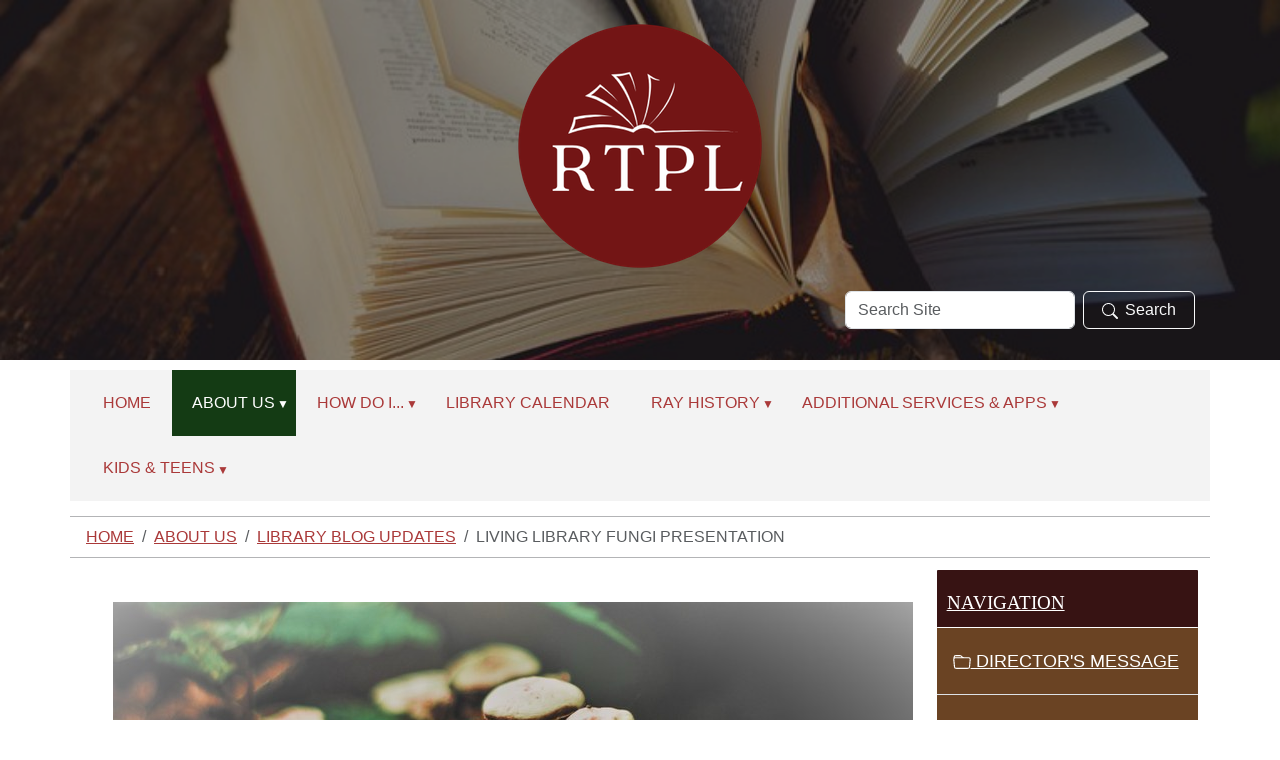

--- FILE ---
content_type: text/html;charset=utf-8
request_url: https://www.raylibrary.org/about-us/library-blog-updates/living-library-fungi-presentation
body_size: 14341
content:
<!DOCTYPE html>
<html xmlns="http://www.w3.org/1999/xhtml" class="h-100" lang="en" xml:lang="en">

<head><meta http-equiv="Content-Type" content="text/html; charset=UTF-8" />
  <title>Living Library Fungi Presentation — Ray Township Public Library</title>
    <meta name="viewport" content="width=device-width, initial-scale=1" />
    <meta name="theme-color" content="#ffffff" /><style>
    .interior #outer-header-wrapper {
      background: #fff url(https://www.raylibrary.org/subheader/@@images/image.jpg) no-repeat top center;
      background-size: cover;
      background-position: center top;
    }
  </style><meta charset="utf-8" /><meta name="twitter:card" content="summary" /><meta property="og:site_name" content="Ray Township Public Library" /><meta property="og:title" content="Living Library Fungi Presentation" /><meta property="og:type" content="website" /><meta property="og:description" content="" /><meta property="og:url" content="https://www.raylibrary.org/about-us/library-blog-updates/living-library-fungi-presentation" /><meta property="og:image" content="https://www.raylibrary.org/about-us/library-blog-updates/living-library-fungi-presentation/@@images/image-1200-5e7b919a40e0e057b416c60356f1f7e1.jpeg" /><meta property="og:image:width" content="1200" /><meta property="og:image:height" content="675" /><meta property="og:image:type" content="image/jpeg" /><meta name="viewport" content="width=device-width, initial-scale=1.0" /><meta name="generator" content="Plone - https://plone.org/" /><link rel="canonical" href="https://www.raylibrary.org/about-us/library-blog-updates/living-library-fungi-presentation" /><link rel="preload icon" type="image/vnd.microsoft.icon" href="https://www.raylibrary.org/favicon.ico" /><link rel="mask-icon" href="https://www.raylibrary.org/favicon.ico" /><link href="https://www.raylibrary.org/@@search" rel="search" title="Search this site" /><link data-bundle="easyform" href="https://www.raylibrary.org/++webresource++b6e63fde-4269-5984-a67a-480840700e9a/++resource++easyform.css" media="all" rel="stylesheet" type="text/css" /><link data-bundle="mosaic-css" href="https://www.raylibrary.org/++webresource++194c6646-85f9-57d9-9c89-31147d080b38/++plone++mosaic/mosaic.min.css" media="all" rel="stylesheet" type="text/css" /><link data-bundle="plone-fullscreen" href="https://www.raylibrary.org/++webresource++ac83a459-aa2c-5a45-80a9-9d3e95ae0847/++plone++static/plone-fullscreen/fullscreen.css" media="all" rel="stylesheet" type="text/css" /><link href="https://www.raylibrary.org/theme_style.css" media="all" rel="stylesheet" type="text/css" /><script data-bundle="jsalerts" integrity="sha384-uC1GjbHHMxmuv4fgnc9nmFyEE6ZklvpLwdz/9m/Eo1sCk0mUJIa33/uDF8lGgUgQ" src="https://www.raylibrary.org/++webresource++7ecfcf48-cce3-5b68-958b-9648452528b4/++plone++collective.alerts/jsalerts-remote.min.js"></script><script data-bundle="plone-fullscreen" integrity="sha384-yAbXscL0aoE/0AkFhaGNz6d74lDy9Cz7PXfkWNqRnFm0/ewX0uoBBoyPBU5qW7Nr" src="https://www.raylibrary.org/++webresource++6aa4c841-faf5-51e8-8109-90bd97e7aa07/++plone++static/plone-fullscreen/fullscreen.js"></script><script data-bundle="plone" integrity="sha384-10Qe/QrU7Gixx5Q42MBnBA9KQdjKfonEsQ6yZ6ol2Z8D9usXt/Tsa1iTWSAuSXaa" src="https://www.raylibrary.org/++webresource++fed1f233-5888-5282-956c-f4e82a740844/++plone++static/bundle-plone/bundle.min.js"></script><script data-bundle="ploud" integrity="sha384-CtRl/hwZtrrPWS2ruFwNuXM4fUXOEuMSP8X9fPL2oIvdtWJST/9pKbAroBnceqUR" src="https://www.raylibrary.org/++webresource++c056b5fc-decb-58a9-be68-455a4e26b832/++plone++esp.library/ploud-remote.min.js"></script></head>
<body class="col-content col-two frontend icons-on portaltype-news-item section-about-us site-Plone subsection-library-blog-updates subsection-library-blog-updates-living-library-fungi-presentation template-newsitem_view thumbs-on userrole-anonymous viewpermission-view interior" id="visual-portal-wrapper" dir="ltr" data-base-url="https://www.raylibrary.org/about-us/library-blog-updates/living-library-fungi-presentation" data-view-url="https://www.raylibrary.org/about-us/library-blog-updates/living-library-fungi-presentation" data-portal-url="https://www.raylibrary.org" data-i18ncatalogurl="https://www.raylibrary.org/plonejsi18n" data-pat-pickadate="{&quot;date&quot;: {&quot;selectYears&quot;: 200}, &quot;time&quot;: {&quot;interval&quot;: 15 } }" data-pat-plone-modal="{&quot;actionOptions&quot;: {&quot;displayInModal&quot;: false}}"><div class="outer-wrapper flex-shrink-0">
    <a class="visually-hidden-focusable" href="#content">Skip to main content</a>

      <div id="outer-header-wrapper">
        <div class="header-overlay">
      <header id="content-header" class="container d-flex pt-3 flex-column justify-content-between align-items-lg-start flex-lg-row">
        
      
      

    
        <div id="portal-logo-wrapper" class="pb-3 w-100">
          <div class="row justify-content-evenly">
              <div id="portal-logo" class="col-12 d-flex justify-content-center"><a href="https://www.raylibrary.org"><img alt="Ray Township Public Library Logo" title="Ray Township Public Library" class="img-responsive" src="https://www.raylibrary.org/site-assets/images/sitelogo/@@images/image/site_logo" /></a></div>
          </div>
          <div class="row justify-content-evenly">
            
            </div>
          <div class="row justify-content-end">
                  <div id="portal-searchbox" class="col-md-4 col-sm-12 justify-content-end">

  <form id="searchGadget_form" action="https://www.raylibrary.org/@@search" role="search" class="d-flex pat-livesearch show_images " data-pat-livesearch="ajaxUrl:https://www.raylibrary.org/@@ajax-search">

    <label class="hiddenStructure" for="searchGadget">Search Site</label>

    <input name="SearchableText" type="text" size="18" id="searchGadget" title="Search Site" placeholder="Search Site" class="searchField form-control me-2" />

    <button class="searchButton btn btn-outline-dark" type="submit"><svg xmlns="http://www.w3.org/2000/svg" width="16" height="16" fill="currentColor" class="bi bi-search" viewBox="0 0 16 16"><path d="M11.742 10.344a6.5 6.5 0 1 0-1.397 1.398h-.001c.03.04.062.078.098.115l3.85 3.85a1 1 0 0 0 1.415-1.414l-3.85-3.85a1.007 1.007 0 0 0-.115-.1zM12 6.5a5.5 5.5 0 1 1-11 0 5.5 5.5 0 0 1 11 0z"></path></svg>Search</button>

    

  </form>

</div>
          </div>
          <div class="navbar navbar-expand-lg w-110">
            <button class="navbar-toggler border-secondary w-100" type="button" data-bs-toggle="offcanvas" data-bs-target="#offcanvasNavbar" aria-controls="offcanvasNavbar" aria-label="Toggle navigation">
              <span class="navbar-toggler-icon "></span><span class="toggler-icon-text text-light ms-2 align-middle">Menu</span>
            </button>
          </div>
        </div>
      </header></div>
      
  </div>
  <div id="mainnavigation-wrapper">
    <div id="mainnavigation">
      <nav class="navbar navbar-expand-lg navbar-barceloneta pat-navigationmarker" id="portal-globalnav-wrapper">
        <div class="container">
          <div class="offcanvas offcanvas-end " tabindex="-1" id="offcanvasNavbar" aria-label="Mobile Navigation">
            <div class="offcanvas-header justify-content-end">
              <button type="button" class="btn-close btn-close-dark text-reset" data-bs-dismiss="offcanvas" aria-label="Close"></button>
            </div>
            <div class="offcanvas-body align-items-center">
              <ul class="navbar-nav me-auto" id="portal-globalnav">
    <li class="index_html nav-item"><a href="https://www.raylibrary.org" class="state-None nav-link">Home</a></li><li class="about-us has_subtree nav-item"><a href="https://www.raylibrary.org/about-us" class="state-published nav-link" aria-haspopup="true">About Us</a><input id="navitem-about-us" type="checkbox" class="opener" /><label for="navitem-about-us" role="button" aria-label="About Us"></label><ul class="has_subtree dropdown"><li class="directors-message-1 nav-item"><a href="https://www.raylibrary.org/about-us/directors-message-1" class="state-published nav-link">Director's Message</a></li><li class="meet-our-staff nav-item"><a href="https://www.raylibrary.org/about-us/meet-our-staff" class="state-published nav-link">MEET OUR STAFF</a></li><li class="board-of-directors nav-item"><a href="https://www.raylibrary.org/about-us/board-of-directors" class="state-published nav-link">Board of Directors</a></li><li class="policies-and-procedures nav-item"><a href="https://www.raylibrary.org/about-us/policies-and-procedures" class="state-published nav-link">Policies and Procedures</a></li><li class="friends-of-the-library nav-item"><a href="https://www.raylibrary.org/about-us/friends-of-the-library" class="state-published nav-link">Friends of the Library</a></li><li class="library-services nav-item"><a href="https://www.raylibrary.org/about-us/library-services" class="state-published nav-link">Library Services</a></li></ul></li><li class="how-do-i has_subtree nav-item"><a href="https://www.raylibrary.org/how-do-i" class="state-published nav-link" aria-haspopup="true">How Do I...</a><input id="navitem-how-do-i" type="checkbox" class="opener" /><label for="navitem-how-do-i" role="button" aria-label="How Do I..."></label><ul class="has_subtree dropdown"><li class="get-a-library-card nav-item"><a href="https://www.raylibrary.org/how-do-i/get-a-library-card" class="state-published nav-link">Get a library card?</a></li><li class="search-the-library-catalog nav-item"><a href="https://www.raylibrary.org/how-do-i/search-the-library-catalog" class="state-published nav-link">Search the library catalog?</a></li><li class="renew-or-reserve-a-book nav-item"><a href="https://www.raylibrary.org/how-do-i/renew-or-reserve-a-book" class="state-published nav-link">Renew or reserve a book?</a></li><li class="search-the-mel-system nav-item"><a href="https://www.raylibrary.org/how-do-i/search-the-mel-system" class="state-published nav-link">Search the MEL System?</a></li><li class="checkout-ebooks-or-audio-books nav-item"><a href="https://www.raylibrary.org/how-do-i/checkout-ebooks-or-audio-books" class="state-published nav-link">Checkout eBooks or AudioBooks?</a></li></ul></li><li class="library-calendar nav-item"><a href="https://www.raylibrary.org/library-calendar" class="state-published nav-link">Library Calendar</a></li><li class="rayhistory has_subtree nav-item"><a href="https://www.raylibrary.org/rayhistory" class="state-published nav-link" aria-haspopup="true">Ray History</a><input id="navitem-rayhistory" type="checkbox" class="opener" /><label for="navitem-rayhistory" role="button" aria-label="Ray History"></label><ul class="has_subtree dropdown"><li class="historical-society-main-page nav-item"><a href="https://www.raylibrary.org/rayhistory/historical-society-main-page" class="state-published nav-link">HISTORICAL SOCIETY HOME PAGE</a></li><li class="new-events nav-item"><a href="https://www.raylibrary.org/rayhistory/new-events" class="state-published nav-link">NEWS &amp; EVENTS</a></li><li class="ways-to-help nav-item"><a href="https://www.raylibrary.org/rayhistory/ways-to-help" class="state-published nav-link">WAYS TO HELP</a></li><li class="historical-sites has_subtree nav-item"><a href="https://www.raylibrary.org/rayhistory/historical-sites" class="state-published nav-link" aria-haspopup="true">HISTORICAL SITES</a><input id="navitem-038cc0688b1a4733bd4a91085fad758d" type="checkbox" class="opener" /><label for="navitem-038cc0688b1a4733bd4a91085fad758d" role="button" aria-label="HISTORICAL SITES"></label><ul class="has_subtree dropdown"><li class="one-room-schools nav-item"><a href="https://www.raylibrary.org/rayhistory/historical-sites/one-room-schools" class="state-published nav-link">One-Room Schools</a></li><li class="cemeteries nav-item"><a href="https://www.raylibrary.org/rayhistory/historical-sites/cemeteries" class="state-published nav-link">Cemeteries</a></li><li class="the-cascades nav-item"><a href="https://www.raylibrary.org/rayhistory/historical-sites/the-cascades" class="state-published nav-link">The Cascades</a></li><li class="other-historic-buildings nav-item"><a href="https://www.raylibrary.org/rayhistory/historical-sites/other-historic-buildings" class="state-published nav-link">Other Historic Buildings</a></li><li class="historic-maps nav-item"><a href="https://www.raylibrary.org/rayhistory/historical-sites/historic-maps" class="state-published nav-link">Historic Maps</a></li></ul></li><li class="genealogy-research nav-item"><a href="https://www.raylibrary.org/rayhistory/genealogy-research" class="state-published nav-link">GENEALOGY RESEARCH</a></li><li class="contact-us nav-item"><a href="https://www.raylibrary.org/rayhistory/contact-us" class="state-published nav-link">Contact Us</a></li></ul></li><li class="additional-services has_subtree nav-item"><a href="https://www.raylibrary.org/additional-services" class="state-published nav-link" aria-haspopup="true">Additional Services &amp; Apps</a><input id="navitem-additional-services" type="checkbox" class="opener" /><label for="navitem-additional-services" role="button" aria-label="Additional Services &amp; Apps"></label><ul class="has_subtree dropdown"><li class="eshelf-research nav-item"><a href="https://www.raylibrary.org/additional-services/eshelf-research" class="state-published nav-link">Research Help</a></li><li class="tutor.com nav-item"><a href="https://www.raylibrary.org/additional-services/tutor.com" class="state-published nav-link">Tutor.com</a></li><li class="ancestry nav-item"><a href="https://www.raylibrary.org/additional-services/ancestry" class="state-published nav-link">Ancestry Library Edition   (to be used in Library)</a></li><li class="overdrive-by-libby nav-item"><a href="https://www.raylibrary.org/additional-services/overdrive-by-libby" class="state-published nav-link">Libby</a></li><li class="hoopla nav-item"><a href="https://www.raylibrary.org/additional-services/hoopla" class="state-published nav-link">Hoopla</a></li><li class="mango-languages nav-item"><a href="https://www.raylibrary.org/additional-services/mango-languages" class="state-published nav-link">Mango Languages</a></li><li class="local-history-digital-archive nav-item"><a href="https://www.raylibrary.org/additional-services/local-history-digital-archive" class="state-published nav-link">Local History &amp; Digital Archive</a></li><li class="discounts-and-savings has_subtree nav-item"><a href="https://www.raylibrary.org/additional-services/discounts-and-savings" class="state-published nav-link" aria-haspopup="true">Discounts and Savings</a><input id="navitem-a41108383a55447f84f50f2185da4128" type="checkbox" class="opener" /><label for="navitem-a41108383a55447f84f50f2185da4128" role="button" aria-label="Discounts and Savings"></label><ul class="has_subtree dropdown"><li class="go-library nav-item"><a href="https://www.raylibrary.org/additional-services/discounts-and-savings/go-library" class="state-published nav-link">Go Library Discounts</a></li><li class="michigan-activity-pass nav-item"><a href="https://www.raylibrary.org/additional-services/discounts-and-savings/michigan-activity-pass" class="state-published nav-link">Michigan Activity Pass</a></li><li class="jimmy-johns-field nav-item"><a href="https://www.raylibrary.org/additional-services/discounts-and-savings/jimmy-johns-field" class="state-published nav-link">Jimmy John's Field</a></li><li class="detroit-zoo nav-item"><a href="https://www.raylibrary.org/additional-services/discounts-and-savings/detroit-zoo" class="state-published nav-link">Detroit Zoo</a></li></ul></li><li class="library-of-things nav-item"><a href="https://www.raylibrary.org/additional-services/library-of-things" class="state-published nav-link">Library of Things</a></li><li class="book-club-sets nav-item"><a href="https://www.raylibrary.org/additional-services/book-club-sets" class="state-published nav-link">Book Club Sets</a></li><li class="databases nav-item"><a href="https://www.raylibrary.org/additional-services/databases" class="state-published nav-link">Databases</a></li><li class="virtual-events nav-item"><a href="https://www.raylibrary.org/additional-services/virtual-events" class="state-published nav-link">Library of MI Virtual Events</a></li></ul></li><li class="kids-teens has_subtree nav-item"><a href="https://www.raylibrary.org/kids-teens" class="state-published nav-link" aria-haspopup="true">Kids &amp; Teens</a><input id="navitem-kids-teens" type="checkbox" class="opener" /><label for="navitem-kids-teens" role="button" aria-label="Kids &amp; Teens"></label><ul class="has_subtree dropdown"><li class="early-learners nav-item"><a href="https://www.raylibrary.org/kids-teens/early-learners" class="state-published nav-link">Early Learners</a></li><li class="kids-homework-help nav-item"><a href="https://www.raylibrary.org/kids-teens/kids-homework-help" class="state-published nav-link">Kids Homework Help</a></li><li class="teens-homework-help nav-item"><a href="https://www.raylibrary.org/kids-teens/teens-homework-help" class="state-published nav-link">Teens Homework Help</a></li><li class="the-virtual-library-card nav-item"><a href="https://www.raylibrary.org/kids-teens/the-virtual-library-card" class="state-published nav-link">The Virtual Library Card</a></li><li class="exploration-station-traveling-packs nav-item"><a href="https://www.raylibrary.org/kids-teens/exploration-station-traveling-packs" class="state-published nav-link">Exploration Station Traveling Packs</a></li></ul></li>
  </ul>
            </div>
          </div>
        </div>
      </nav>
    </div>
  </div>
    <div id="hero" class="principal">
      <div class="container">
        <div class="gigantic">
        </div>
      </div>
    </div>

    <div id="above-content-wrapper">
      <div id="viewlet-above-content"><div id="global-alert-message" class="pat-alertmessage" data-pat-alertmessage="{&quot;show_in_context&quot;: false, &quot;get_message_view&quot;: &quot;https://www.raylibrary.org/get-global-alert-message&quot;, &quot;cache&quot;: false}"> </div>
<div id="site-alert-message" class="pat-alertmessage" data-pat-alertmessage="{&quot;show_in_context&quot;: false, &quot;get_message_view&quot;: &quot;https://www.raylibrary.org/get-alert-message&quot;, &quot;cache&quot;: false}"> </div>


<nav id="portal-breadcrumbs" aria-label="breadcrumb">
  <div class="container">
    <ol class="breadcrumb">
      <li class="breadcrumb-item"><a href="https://www.raylibrary.org">Home</a></li>
      
        <li class="breadcrumb-item"><a href="https://www.raylibrary.org/about-us">About Us</a></li>
        
      
        <li class="breadcrumb-item"><a href="https://www.raylibrary.org/about-us/library-blog-updates">Library Blog Updates</a></li>
        
      
        
        <li class="breadcrumb-item active" aria-current="page">Living Library Fungi Presentation</li>
      
    </ol>
  </div>
</nav>
</div>
    </div>

    <div class="container">
      <div class="row">
        <aside id="global_statusmessage" class="col-12">
      

      <div>
      </div>
    </aside>
      </div>
      <main id="main-container" class="row">
        <section id="portal-column-content">

      

      

        

          <article id="content">

            

              <header>

                <div id="viewlet-above-content-title"><span id="social-tags-body" itemscope="" itemtype="http://schema.org/WebPage" style="display: none">
  <span itemprop="name">Living Library Fungi Presentation</span>
  <span itemprop="description"></span>
  <span itemprop="url">https://www.raylibrary.org/about-us/library-blog-updates/living-library-fungi-presentation</span>
  <span itemprop="image">https://www.raylibrary.org/about-us/library-blog-updates/living-library-fungi-presentation/@@images/image-1200-5e7b919a40e0e057b416c60356f1f7e1.jpeg</span>
</span>

<section id="section-leadimage">
  <figure class="newsImageContainer">
    <img src="https://www.raylibrary.org/about-us/library-blog-updates/living-library-fungi-presentation/@@images/image-800-5f0b87f271d91bc0ae66a8b9fc20190e.jpeg" alt="Living Library Fungi Presentation" title="Living Library Fungi Presentation" height="450" width="800" class="figure-img img-fluid" />
    
  </figure>
</section>
</div>

                
                  <h1>Living Library Fungi Presentation</h1>

                

                <div id="viewlet-below-content-title">
</div>

                
                  

                

                <div id="viewlet-below-content-description"></div>

              </header>

              <div id="viewlet-above-content-body"></div>

              <div id="content-core">
                
      

        <section id="section-text">
          <div id="parent-fieldname-text" class=""><p>After his riveting talk on Mushrooms and Foraging, Lorenzo Lo Piccolo was kind enough to share his presentation with us.  You can view his slides here:  <a data-linktype="internal" data-val="3f5fc819ea38403884f4fc6007ec8500" href="https://www.raylibrary.org/site-assets/files/fungui-presentation.pdf" text="Mushroom Presentation">Mushroom Presentation</a></p></div>
        </section>

      
    
              </div>

              <div id="viewlet-below-content-body">






</div>

            
            <footer>
              <div id="viewlet-below-content">






</div>
            </footer>
          </article>
        
      

      
    </section>
        
        <aside id="portal-column-two" role="complementary">
        
      
        
  <div class="portletWrapper" id="portletwrapper-706c6f6e652e7269676874636f6c756d6e0a636f6e746578740a2f506c6f6e650a6e617669676174696f6e" data-portlethash="706c6f6e652e7269676874636f6c756d6e0a636f6e746578740a2f506c6f6e650a6e617669676174696f6e">

  <div class="card portlet portletNavigationTree">

    <div class="card-header">
      <a class="tile" href="https://www.raylibrary.org/sitemap">Navigation</a>
    </div>

    <nav class="card-body">
      <ul class="navTree navTreeLevel0">
        
        

  
    
      <li class="navTreeItem visualNoMarker navTreeFolderish section-directors-message-1">

        

          <a href="https://www.raylibrary.org/about-us/directors-message-1" title="Information about our library from our current director." class="state-published navTreeFolderish contenttype-folder">

            <svg xmlns="http://www.w3.org/2000/svg" width="16" height="16" fill="currentColor" class="plone-icon  bi bi-folder" viewbox="0 0 16 16">
  <path d="M.54 3.87.5 3a2 2 0 0 1 2-2h3.672a2 2 0 0 1 1.414.586l.828.828A2 2 0 0 0 9.828 3h3.982a2 2 0 0 1 1.992 2.181l-.637 7A2 2 0 0 1 13.174 14H2.826a2 2 0 0 1-1.991-1.819l-.637-7a2 2 0 0 1 .342-1.31zM2.19 4a1 1 0 0 0-.996 1.09l.637 7a1 1 0 0 0 .995.91h10.348a1 1 0 0 0 .995-.91l.637-7A1 1 0 0 0 13.81 4zm4.69-1.707A1 1 0 0 0 6.172 2H2.5a1 1 0 0 0-1 .981l.006.139q.323-.119.684-.12h5.396z"></path>
</svg>

            

            

            Director's Message
          </a>
          

        
      </li>
    
      <li class="navTreeItem visualNoMarker navTreeFolderish section-meet-our-staff">

        

          <a href="https://www.raylibrary.org/about-us/meet-our-staff" title="Ray Township Public Library Staff" class="state-published navTreeFolderish contenttype-folder">

            <svg xmlns="http://www.w3.org/2000/svg" width="16" height="16" fill="currentColor" class="plone-icon  bi bi-folder" viewbox="0 0 16 16">
  <path d="M.54 3.87.5 3a2 2 0 0 1 2-2h3.672a2 2 0 0 1 1.414.586l.828.828A2 2 0 0 0 9.828 3h3.982a2 2 0 0 1 1.992 2.181l-.637 7A2 2 0 0 1 13.174 14H2.826a2 2 0 0 1-1.991-1.819l-.637-7a2 2 0 0 1 .342-1.31zM2.19 4a1 1 0 0 0-.996 1.09l.637 7a1 1 0 0 0 .995.91h10.348a1 1 0 0 0 .995-.91l.637-7A1 1 0 0 0 13.81 4zm4.69-1.707A1 1 0 0 0 6.172 2H2.5a1 1 0 0 0-1 .981l.006.139q.323-.119.684-.12h5.396z"></path>
</svg>

            

            

            MEET OUR STAFF
          </a>
          

        
      </li>
    
      <li class="navTreeItem visualNoMarker navTreeFolderish section-board-of-directors">

        

          <a href="https://www.raylibrary.org/about-us/board-of-directors" title="Members and meeting minutes." class="state-published navTreeFolderish contenttype-folder">

            <svg xmlns="http://www.w3.org/2000/svg" width="16" height="16" fill="currentColor" class="plone-icon  bi bi-folder" viewbox="0 0 16 16">
  <path d="M.54 3.87.5 3a2 2 0 0 1 2-2h3.672a2 2 0 0 1 1.414.586l.828.828A2 2 0 0 0 9.828 3h3.982a2 2 0 0 1 1.992 2.181l-.637 7A2 2 0 0 1 13.174 14H2.826a2 2 0 0 1-1.991-1.819l-.637-7a2 2 0 0 1 .342-1.31zM2.19 4a1 1 0 0 0-.996 1.09l.637 7a1 1 0 0 0 .995.91h10.348a1 1 0 0 0 .995-.91l.637-7A1 1 0 0 0 13.81 4zm4.69-1.707A1 1 0 0 0 6.172 2H2.5a1 1 0 0 0-1 .981l.006.139q.323-.119.684-.12h5.396z"></path>
</svg>

            

            

            Board of Directors
          </a>
          

        
      </li>
    
      <li class="navTreeItem visualNoMarker navTreeFolderish section-policies-and-procedures">

        

          <a href="https://www.raylibrary.org/about-us/policies-and-procedures" title="Our governing documents." class="state-published navTreeFolderish contenttype-folder">

            <svg xmlns="http://www.w3.org/2000/svg" width="16" height="16" fill="currentColor" class="plone-icon  bi bi-folder" viewbox="0 0 16 16">
  <path d="M.54 3.87.5 3a2 2 0 0 1 2-2h3.672a2 2 0 0 1 1.414.586l.828.828A2 2 0 0 0 9.828 3h3.982a2 2 0 0 1 1.992 2.181l-.637 7A2 2 0 0 1 13.174 14H2.826a2 2 0 0 1-1.991-1.819l-.637-7a2 2 0 0 1 .342-1.31zM2.19 4a1 1 0 0 0-.996 1.09l.637 7a1 1 0 0 0 .995.91h10.348a1 1 0 0 0 .995-.91l.637-7A1 1 0 0 0 13.81 4zm4.69-1.707A1 1 0 0 0 6.172 2H2.5a1 1 0 0 0-1 .981l.006.139q.323-.119.684-.12h5.396z"></path>
</svg>

            

            

            Policies and Procedures
          </a>
          

        
      </li>
    
      <li class="navTreeItem visualNoMarker navTreeFolderish section-friends-of-the-library">

        

          <a href="https://www.raylibrary.org/about-us/friends-of-the-library" title="A link to the Friends of the Ray Township Public Library and Historical Society site." class="state-published navTreeFolderish contenttype-folder">

            <svg xmlns="http://www.w3.org/2000/svg" width="16" height="16" fill="currentColor" class="plone-icon  bi bi-folder" viewbox="0 0 16 16">
  <path d="M.54 3.87.5 3a2 2 0 0 1 2-2h3.672a2 2 0 0 1 1.414.586l.828.828A2 2 0 0 0 9.828 3h3.982a2 2 0 0 1 1.992 2.181l-.637 7A2 2 0 0 1 13.174 14H2.826a2 2 0 0 1-1.991-1.819l-.637-7a2 2 0 0 1 .342-1.31zM2.19 4a1 1 0 0 0-.996 1.09l.637 7a1 1 0 0 0 .995.91h10.348a1 1 0 0 0 .995-.91l.637-7A1 1 0 0 0 13.81 4zm4.69-1.707A1 1 0 0 0 6.172 2H2.5a1 1 0 0 0-1 .981l.006.139q.323-.119.684-.12h5.396z"></path>
</svg>

            

            

            Friends of the Library
          </a>
          

        
      </li>
    
      <li class="navTreeItem visualNoMarker navTreeFolderish section-library-services">

        

          <a href="https://www.raylibrary.org/about-us/library-services" title="" class="state-published navTreeFolderish contenttype-folder">

            <svg xmlns="http://www.w3.org/2000/svg" width="16" height="16" fill="currentColor" class="plone-icon  bi bi-folder" viewbox="0 0 16 16">
  <path d="M.54 3.87.5 3a2 2 0 0 1 2-2h3.672a2 2 0 0 1 1.414.586l.828.828A2 2 0 0 0 9.828 3h3.982a2 2 0 0 1 1.992 2.181l-.637 7A2 2 0 0 1 13.174 14H2.826a2 2 0 0 1-1.991-1.819l-.637-7a2 2 0 0 1 .342-1.31zM2.19 4a1 1 0 0 0-.996 1.09l.637 7a1 1 0 0 0 .995.91h10.348a1 1 0 0 0 .995-.91l.637-7A1 1 0 0 0 13.81 4zm4.69-1.707A1 1 0 0 0 6.172 2H2.5a1 1 0 0 0-1 .981l.006.139q.323-.119.684-.12h5.396z"></path>
</svg>

            

            

            Library Services
          </a>
          

        
      </li>
    
      <li class="navTreeItem visualNoMarker navTreeItemInPath navTreeFolderish section-library-blog-updates">

        

          <a href="https://www.raylibrary.org/about-us/library-blog-updates" title="A running blog of little notices, new things, updates, and fun." class="state-private navTreeItemInPath navTreeFolderish contenttype-folder">

            <svg xmlns="http://www.w3.org/2000/svg" width="16" height="16" fill="currentColor" class="plone-icon  bi bi-folder" viewbox="0 0 16 16">
  <path d="M.54 3.87.5 3a2 2 0 0 1 2-2h3.672a2 2 0 0 1 1.414.586l.828.828A2 2 0 0 0 9.828 3h3.982a2 2 0 0 1 1.992 2.181l-.637 7A2 2 0 0 1 13.174 14H2.826a2 2 0 0 1-1.991-1.819l-.637-7a2 2 0 0 1 .342-1.31zM2.19 4a1 1 0 0 0-.996 1.09l.637 7a1 1 0 0 0 .995.91h10.348a1 1 0 0 0 .995-.91l.637-7A1 1 0 0 0 13.81 4zm4.69-1.707A1 1 0 0 0 6.172 2H2.5a1 1 0 0 0-1 .981l.006.139q.323-.119.684-.12h5.396z"></path>
</svg>

            

            

            Library Blog Updates
          </a>
          
            <ul class="navTree navTreeLevel1">
              

  
    
      <li class="navTreeItem visualNoMarker section-acp-basics-workshop">

        

          <a href="https://www.raylibrary.org/about-us/library-blog-updates/acp-basics-workshop" title="" class="state-published contenttype-news-item">

            <svg xmlns="http://www.w3.org/2000/svg" width="16" height="16" fill="currentColor" class="plone-icon  bi bi-file-earmark-richtext" viewbox="0 0 16 16">
  <path d="M14 4.5V14a2 2 0 0 1-2 2H4a2 2 0 0 1-2-2V2a2 2 0 0 1 2-2h5.5zm-3 0A1.5 1.5 0 0 1 9.5 3V1H4a1 1 0 0 0-1 1v12a1 1 0 0 0 1 1h8a1 1 0 0 0 1-1V4.5z"></path>
  <path d="M4.5 12.5A.5.5 0 0 1 5 12h3a.5.5 0 0 1 0 1H5a.5.5 0 0 1-.5-.5m0-2A.5.5 0 0 1 5 10h6a.5.5 0 0 1 0 1H5a.5.5 0 0 1-.5-.5m1.639-3.708 1.33.886 1.854-1.855a.25.25 0 0 1 .289-.047l1.888.974V8.5a.5.5 0 0 1-.5.5H5a.5.5 0 0 1-.5-.5V8s1.54-1.274 1.639-1.208M6.25 6a.75.75 0 1 0 0-1.5.75.75 0 0 0 0 1.5"></path>
</svg>

            

            <img src="https://www.raylibrary.org/about-us/library-blog-updates/acp-basics-workshop/@@images/image-32-fc48b00a2fad438919b9ee32615179c4.jpeg" alt="ACP Basics Workshop" title="ACP Basics Workshop" height="17" width="32" class="float-end thumb-icon" />

            ACP Basics Workshop
          </a>
          

        
      </li>
    
      <li class="navTreeItem visualNoMarker section-a-whale-of-a-time-at-rtpl">

        

          <a href="https://www.raylibrary.org/about-us/library-blog-updates/a-whale-of-a-time-at-rtpl" title="" class="state-published contenttype-news-item">

            <svg xmlns="http://www.w3.org/2000/svg" width="16" height="16" fill="currentColor" class="plone-icon  bi bi-file-earmark-richtext" viewbox="0 0 16 16">
  <path d="M14 4.5V14a2 2 0 0 1-2 2H4a2 2 0 0 1-2-2V2a2 2 0 0 1 2-2h5.5zm-3 0A1.5 1.5 0 0 1 9.5 3V1H4a1 1 0 0 0-1 1v12a1 1 0 0 0 1 1h8a1 1 0 0 0 1-1V4.5z"></path>
  <path d="M4.5 12.5A.5.5 0 0 1 5 12h3a.5.5 0 0 1 0 1H5a.5.5 0 0 1-.5-.5m0-2A.5.5 0 0 1 5 10h6a.5.5 0 0 1 0 1H5a.5.5 0 0 1-.5-.5m1.639-3.708 1.33.886 1.854-1.855a.25.25 0 0 1 .289-.047l1.888.974V8.5a.5.5 0 0 1-.5.5H5a.5.5 0 0 1-.5-.5V8s1.54-1.274 1.639-1.208M6.25 6a.75.75 0 1 0 0-1.5.75.75 0 0 0 0 1.5"></path>
</svg>

            

            <img src="https://www.raylibrary.org/about-us/library-blog-updates/a-whale-of-a-time-at-rtpl/@@images/image-32-9842bc1ff3e9ca29497eb21fb4b4ea04.jpeg" alt="A Whale of a Time at RTPL!" title="A Whale of a Time at RTPL!" height="17" width="32" class="float-end thumb-icon" />

            A Whale of a Time at RTPL!
          </a>
          

        
      </li>
    
      <li class="navTreeItem visualNoMarker section-board-meeting-rescheduled">

        

          <a href="https://www.raylibrary.org/about-us/library-blog-updates/board-meeting-rescheduled" title="" class="state-published contenttype-news-item">

            <svg xmlns="http://www.w3.org/2000/svg" width="16" height="16" fill="currentColor" class="plone-icon  bi bi-file-earmark-richtext" viewbox="0 0 16 16">
  <path d="M14 4.5V14a2 2 0 0 1-2 2H4a2 2 0 0 1-2-2V2a2 2 0 0 1 2-2h5.5zm-3 0A1.5 1.5 0 0 1 9.5 3V1H4a1 1 0 0 0-1 1v12a1 1 0 0 0 1 1h8a1 1 0 0 0 1-1V4.5z"></path>
  <path d="M4.5 12.5A.5.5 0 0 1 5 12h3a.5.5 0 0 1 0 1H5a.5.5 0 0 1-.5-.5m0-2A.5.5 0 0 1 5 10h6a.5.5 0 0 1 0 1H5a.5.5 0 0 1-.5-.5m1.639-3.708 1.33.886 1.854-1.855a.25.25 0 0 1 .289-.047l1.888.974V8.5a.5.5 0 0 1-.5.5H5a.5.5 0 0 1-.5-.5V8s1.54-1.274 1.639-1.208M6.25 6a.75.75 0 1 0 0-1.5.75.75 0 0 0 0 1.5"></path>
</svg>

            

            

            Board Meeting Rescheduled
          </a>
          

        
      </li>
    
      <li class="navTreeItem visualNoMarker section-library-board-meeting-6-19">

        

          <a href="https://www.raylibrary.org/about-us/library-blog-updates/library-board-meeting-6-19" title="" class="state-published contenttype-news-item">

            <svg xmlns="http://www.w3.org/2000/svg" width="16" height="16" fill="currentColor" class="plone-icon  bi bi-file-earmark-richtext" viewbox="0 0 16 16">
  <path d="M14 4.5V14a2 2 0 0 1-2 2H4a2 2 0 0 1-2-2V2a2 2 0 0 1 2-2h5.5zm-3 0A1.5 1.5 0 0 1 9.5 3V1H4a1 1 0 0 0-1 1v12a1 1 0 0 0 1 1h8a1 1 0 0 0 1-1V4.5z"></path>
  <path d="M4.5 12.5A.5.5 0 0 1 5 12h3a.5.5 0 0 1 0 1H5a.5.5 0 0 1-.5-.5m0-2A.5.5 0 0 1 5 10h6a.5.5 0 0 1 0 1H5a.5.5 0 0 1-.5-.5m1.639-3.708 1.33.886 1.854-1.855a.25.25 0 0 1 .289-.047l1.888.974V8.5a.5.5 0 0 1-.5.5H5a.5.5 0 0 1-.5-.5V8s1.54-1.274 1.639-1.208M6.25 6a.75.75 0 1 0 0-1.5.75.75 0 0 0 0 1.5"></path>
</svg>

            

            <img src="https://www.raylibrary.org/about-us/library-blog-updates/library-board-meeting-6-19/@@images/image-32-b47e0b117b32800ca18c5e1aa6582d86.jpeg" alt="Library Board Meeting 6/19" title="Library Board Meeting 6/19" height="16" width="32" class="float-end thumb-icon" />

            Library Board Meeting 6/19
          </a>
          

        
      </li>
    
      <li class="navTreeItem visualNoMarker section-continued-community-support-of-frtlhs">

        

          <a href="https://www.raylibrary.org/about-us/library-blog-updates/continued-community-support-of-frtlhs" title="" class="state-published contenttype-news-item">

            <svg xmlns="http://www.w3.org/2000/svg" width="16" height="16" fill="currentColor" class="plone-icon  bi bi-file-earmark-richtext" viewbox="0 0 16 16">
  <path d="M14 4.5V14a2 2 0 0 1-2 2H4a2 2 0 0 1-2-2V2a2 2 0 0 1 2-2h5.5zm-3 0A1.5 1.5 0 0 1 9.5 3V1H4a1 1 0 0 0-1 1v12a1 1 0 0 0 1 1h8a1 1 0 0 0 1-1V4.5z"></path>
  <path d="M4.5 12.5A.5.5 0 0 1 5 12h3a.5.5 0 0 1 0 1H5a.5.5 0 0 1-.5-.5m0-2A.5.5 0 0 1 5 10h6a.5.5 0 0 1 0 1H5a.5.5 0 0 1-.5-.5m1.639-3.708 1.33.886 1.854-1.855a.25.25 0 0 1 .289-.047l1.888.974V8.5a.5.5 0 0 1-.5.5H5a.5.5 0 0 1-.5-.5V8s1.54-1.274 1.639-1.208M6.25 6a.75.75 0 1 0 0-1.5.75.75 0 0 0 0 1.5"></path>
</svg>

            

            

            Continued Community Support of FRTLHS
          </a>
          

        
      </li>
    
      <li class="navTreeItem visualNoMarker section-wayne-conner-elected-to-mccmh-board">

        

          <a href="https://www.raylibrary.org/about-us/library-blog-updates/wayne-conner-elected-to-mccmh-board" title="" class="state-published contenttype-news-item">

            <svg xmlns="http://www.w3.org/2000/svg" width="16" height="16" fill="currentColor" class="plone-icon  bi bi-file-earmark-richtext" viewbox="0 0 16 16">
  <path d="M14 4.5V14a2 2 0 0 1-2 2H4a2 2 0 0 1-2-2V2a2 2 0 0 1 2-2h5.5zm-3 0A1.5 1.5 0 0 1 9.5 3V1H4a1 1 0 0 0-1 1v12a1 1 0 0 0 1 1h8a1 1 0 0 0 1-1V4.5z"></path>
  <path d="M4.5 12.5A.5.5 0 0 1 5 12h3a.5.5 0 0 1 0 1H5a.5.5 0 0 1-.5-.5m0-2A.5.5 0 0 1 5 10h6a.5.5 0 0 1 0 1H5a.5.5 0 0 1-.5-.5m1.639-3.708 1.33.886 1.854-1.855a.25.25 0 0 1 .289-.047l1.888.974V8.5a.5.5 0 0 1-.5.5H5a.5.5 0 0 1-.5-.5V8s1.54-1.274 1.639-1.208M6.25 6a.75.75 0 1 0 0-1.5.75.75 0 0 0 0 1.5"></path>
</svg>

            

            <img src="https://www.raylibrary.org/about-us/library-blog-updates/wayne-conner-elected-to-mccmh-board/@@images/image-32-5db5b9cc85deb8c489c42c60b40e9cc0.png" alt="Wayne Conner Elected to MCCMH Board" title="Wayne Conner Elected to MCCMH Board" height="32" width="32" class="float-end thumb-icon" />

            Wayne Conner Elected to MCCMH Board
          </a>
          

        
      </li>
    
      <li class="navTreeItem visualNoMarker section-echo-is-here-for-the-month-of-april">

        

          <a href="https://www.raylibrary.org/about-us/library-blog-updates/echo-is-here-for-the-month-of-april" title="" class="state-published contenttype-news-item">

            <svg xmlns="http://www.w3.org/2000/svg" width="16" height="16" fill="currentColor" class="plone-icon  bi bi-file-earmark-richtext" viewbox="0 0 16 16">
  <path d="M14 4.5V14a2 2 0 0 1-2 2H4a2 2 0 0 1-2-2V2a2 2 0 0 1 2-2h5.5zm-3 0A1.5 1.5 0 0 1 9.5 3V1H4a1 1 0 0 0-1 1v12a1 1 0 0 0 1 1h8a1 1 0 0 0 1-1V4.5z"></path>
  <path d="M4.5 12.5A.5.5 0 0 1 5 12h3a.5.5 0 0 1 0 1H5a.5.5 0 0 1-.5-.5m0-2A.5.5 0 0 1 5 10h6a.5.5 0 0 1 0 1H5a.5.5 0 0 1-.5-.5m1.639-3.708 1.33.886 1.854-1.855a.25.25 0 0 1 .289-.047l1.888.974V8.5a.5.5 0 0 1-.5.5H5a.5.5 0 0 1-.5-.5V8s1.54-1.274 1.639-1.208M6.25 6a.75.75 0 1 0 0-1.5.75.75 0 0 0 0 1.5"></path>
</svg>

            

            <img src="https://www.raylibrary.org/about-us/library-blog-updates/echo-is-here-for-the-month-of-april/@@images/image-32-034c9e77dba4ac0bac83e86bbeaa959e.jpeg" alt="ECHO is here for the month of April!" title="ECHO is here for the month of April!" height="32" width="32" class="float-end thumb-icon" />

            ECHO is here for the month of April!
          </a>
          

        
      </li>
    
      <li class="navTreeItem visualNoMarker section-macrame-heart-keychains-tonight">

        

          <a href="https://www.raylibrary.org/about-us/library-blog-updates/macrame-heart-keychains-tonight" title="" class="state-published contenttype-news-item">

            <svg xmlns="http://www.w3.org/2000/svg" width="16" height="16" fill="currentColor" class="plone-icon  bi bi-file-earmark-richtext" viewbox="0 0 16 16">
  <path d="M14 4.5V14a2 2 0 0 1-2 2H4a2 2 0 0 1-2-2V2a2 2 0 0 1 2-2h5.5zm-3 0A1.5 1.5 0 0 1 9.5 3V1H4a1 1 0 0 0-1 1v12a1 1 0 0 0 1 1h8a1 1 0 0 0 1-1V4.5z"></path>
  <path d="M4.5 12.5A.5.5 0 0 1 5 12h3a.5.5 0 0 1 0 1H5a.5.5 0 0 1-.5-.5m0-2A.5.5 0 0 1 5 10h6a.5.5 0 0 1 0 1H5a.5.5 0 0 1-.5-.5m1.639-3.708 1.33.886 1.854-1.855a.25.25 0 0 1 .289-.047l1.888.974V8.5a.5.5 0 0 1-.5.5H5a.5.5 0 0 1-.5-.5V8s1.54-1.274 1.639-1.208M6.25 6a.75.75 0 1 0 0-1.5.75.75 0 0 0 0 1.5"></path>
</svg>

            

            <img src="https://www.raylibrary.org/about-us/library-blog-updates/macrame-heart-keychains-tonight/@@images/image-32-ac7cde5fa5ade2fc17203dc2aebf3b84.jpeg" alt="Macrame Heart Keychains Tonight!" title="Macrame Heart Keychains Tonight!" height="18" width="32" class="float-end thumb-icon" />

            Macrame Heart Keychains Tonight!
          </a>
          

        
      </li>
    
      <li class="navTreeItem visualNoMarker section-firesticks-ready-to-circulate">

        

          <a href="https://www.raylibrary.org/about-us/library-blog-updates/firesticks-ready-to-circulate" title="" class="state-published contenttype-news-item">

            <svg xmlns="http://www.w3.org/2000/svg" width="16" height="16" fill="currentColor" class="plone-icon  bi bi-file-earmark-richtext" viewbox="0 0 16 16">
  <path d="M14 4.5V14a2 2 0 0 1-2 2H4a2 2 0 0 1-2-2V2a2 2 0 0 1 2-2h5.5zm-3 0A1.5 1.5 0 0 1 9.5 3V1H4a1 1 0 0 0-1 1v12a1 1 0 0 0 1 1h8a1 1 0 0 0 1-1V4.5z"></path>
  <path d="M4.5 12.5A.5.5 0 0 1 5 12h3a.5.5 0 0 1 0 1H5a.5.5 0 0 1-.5-.5m0-2A.5.5 0 0 1 5 10h6a.5.5 0 0 1 0 1H5a.5.5 0 0 1-.5-.5m1.639-3.708 1.33.886 1.854-1.855a.25.25 0 0 1 .289-.047l1.888.974V8.5a.5.5 0 0 1-.5.5H5a.5.5 0 0 1-.5-.5V8s1.54-1.274 1.639-1.208M6.25 6a.75.75 0 1 0 0-1.5.75.75 0 0 0 0 1.5"></path>
</svg>

            

            <img src="https://www.raylibrary.org/about-us/library-blog-updates/firesticks-ready-to-circulate/@@images/image-32-3869e26945379e6a6064cb5ee11f7f6f.jpeg" alt="Firesticks Ready to Circulate" title="Firesticks Ready to Circulate" height="21" width="32" class="float-end thumb-icon" />

            Firesticks Ready to Circulate
          </a>
          

        
      </li>
    
      <li class="navTreeItem visualNoMarker section-thank-you-ray-township-fire-rescue">

        

          <a href="https://www.raylibrary.org/about-us/library-blog-updates/thank-you-ray-township-fire-rescue" title="" class="state-published contenttype-news-item">

            <svg xmlns="http://www.w3.org/2000/svg" width="16" height="16" fill="currentColor" class="plone-icon  bi bi-file-earmark-richtext" viewbox="0 0 16 16">
  <path d="M14 4.5V14a2 2 0 0 1-2 2H4a2 2 0 0 1-2-2V2a2 2 0 0 1 2-2h5.5zm-3 0A1.5 1.5 0 0 1 9.5 3V1H4a1 1 0 0 0-1 1v12a1 1 0 0 0 1 1h8a1 1 0 0 0 1-1V4.5z"></path>
  <path d="M4.5 12.5A.5.5 0 0 1 5 12h3a.5.5 0 0 1 0 1H5a.5.5 0 0 1-.5-.5m0-2A.5.5 0 0 1 5 10h6a.5.5 0 0 1 0 1H5a.5.5 0 0 1-.5-.5m1.639-3.708 1.33.886 1.854-1.855a.25.25 0 0 1 .289-.047l1.888.974V8.5a.5.5 0 0 1-.5.5H5a.5.5 0 0 1-.5-.5V8s1.54-1.274 1.639-1.208M6.25 6a.75.75 0 1 0 0-1.5.75.75 0 0 0 0 1.5"></path>
</svg>

            

            <img src="https://www.raylibrary.org/about-us/library-blog-updates/thank-you-ray-township-fire-rescue/@@images/image-32-084a28651aedc72083128ef3190f3260.jpeg" alt="Thank You Ray Township Fire &amp; Rescue" title="Thank You Ray Township Fire &amp; Rescue" height="21" width="32" class="float-end thumb-icon" />

            Thank You Ray Township Fire &amp; Rescue
          </a>
          

        
      </li>
    
      <li class="navTreeItem visualNoMarker section-february-2023-agenda">

        

          <a href="https://www.raylibrary.org/about-us/library-blog-updates/february-2023-agenda" title="" class="state-published contenttype-news-item">

            <svg xmlns="http://www.w3.org/2000/svg" width="16" height="16" fill="currentColor" class="plone-icon  bi bi-file-earmark-richtext" viewbox="0 0 16 16">
  <path d="M14 4.5V14a2 2 0 0 1-2 2H4a2 2 0 0 1-2-2V2a2 2 0 0 1 2-2h5.5zm-3 0A1.5 1.5 0 0 1 9.5 3V1H4a1 1 0 0 0-1 1v12a1 1 0 0 0 1 1h8a1 1 0 0 0 1-1V4.5z"></path>
  <path d="M4.5 12.5A.5.5 0 0 1 5 12h3a.5.5 0 0 1 0 1H5a.5.5 0 0 1-.5-.5m0-2A.5.5 0 0 1 5 10h6a.5.5 0 0 1 0 1H5a.5.5 0 0 1-.5-.5m1.639-3.708 1.33.886 1.854-1.855a.25.25 0 0 1 .289-.047l1.888.974V8.5a.5.5 0 0 1-.5.5H5a.5.5 0 0 1-.5-.5V8s1.54-1.274 1.639-1.208M6.25 6a.75.75 0 1 0 0-1.5.75.75 0 0 0 0 1.5"></path>
</svg>

            

            <img src="https://www.raylibrary.org/about-us/library-blog-updates/february-2023-agenda/@@images/image-32-8b2157ecc8c100c7e09d94e220c9f61c.jpeg" alt="February 2023 Agenda" title="February 2023 Agenda" height="16" width="32" class="float-end thumb-icon" />

            February 2023 Agenda
          </a>
          

        
      </li>
    
      <li class="navTreeItem visualNoMarker navTreeCurrentNode section-living-library-fungi-presentation">

        

          <a href="https://www.raylibrary.org/about-us/library-blog-updates/living-library-fungi-presentation" title="" class="state-published navTreeCurrentItem navTreeCurrentNode contenttype-news-item">

            <svg xmlns="http://www.w3.org/2000/svg" width="16" height="16" fill="currentColor" class="plone-icon  bi bi-file-earmark-richtext" viewbox="0 0 16 16">
  <path d="M14 4.5V14a2 2 0 0 1-2 2H4a2 2 0 0 1-2-2V2a2 2 0 0 1 2-2h5.5zm-3 0A1.5 1.5 0 0 1 9.5 3V1H4a1 1 0 0 0-1 1v12a1 1 0 0 0 1 1h8a1 1 0 0 0 1-1V4.5z"></path>
  <path d="M4.5 12.5A.5.5 0 0 1 5 12h3a.5.5 0 0 1 0 1H5a.5.5 0 0 1-.5-.5m0-2A.5.5 0 0 1 5 10h6a.5.5 0 0 1 0 1H5a.5.5 0 0 1-.5-.5m1.639-3.708 1.33.886 1.854-1.855a.25.25 0 0 1 .289-.047l1.888.974V8.5a.5.5 0 0 1-.5.5H5a.5.5 0 0 1-.5-.5V8s1.54-1.274 1.639-1.208M6.25 6a.75.75 0 1 0 0-1.5.75.75 0 0 0 0 1.5"></path>
</svg>

            

            <img src="https://www.raylibrary.org/about-us/library-blog-updates/living-library-fungi-presentation/@@images/image-32-1dd591312211ef4becac02cb90bb9445.jpeg" alt="Living Library Fungi Presentation" title="Living Library Fungi Presentation" height="18" width="32" class="float-end thumb-icon" />

            Living Library Fungi Presentation
          </a>
          

        
      </li>
    
      <li class="navTreeItem visualNoMarker section-frtlhs-2023-calendar-sponsorship">

        

          <a href="https://www.raylibrary.org/about-us/library-blog-updates/frtlhs-2023-calendar-sponsorship" title="" class="state-published contenttype-news-item">

            <svg xmlns="http://www.w3.org/2000/svg" width="16" height="16" fill="currentColor" class="plone-icon  bi bi-file-earmark-richtext" viewbox="0 0 16 16">
  <path d="M14 4.5V14a2 2 0 0 1-2 2H4a2 2 0 0 1-2-2V2a2 2 0 0 1 2-2h5.5zm-3 0A1.5 1.5 0 0 1 9.5 3V1H4a1 1 0 0 0-1 1v12a1 1 0 0 0 1 1h8a1 1 0 0 0 1-1V4.5z"></path>
  <path d="M4.5 12.5A.5.5 0 0 1 5 12h3a.5.5 0 0 1 0 1H5a.5.5 0 0 1-.5-.5m0-2A.5.5 0 0 1 5 10h6a.5.5 0 0 1 0 1H5a.5.5 0 0 1-.5-.5m1.639-3.708 1.33.886 1.854-1.855a.25.25 0 0 1 .289-.047l1.888.974V8.5a.5.5 0 0 1-.5.5H5a.5.5 0 0 1-.5-.5V8s1.54-1.274 1.639-1.208M6.25 6a.75.75 0 1 0 0-1.5.75.75 0 0 0 0 1.5"></path>
</svg>

            

            <img src="https://www.raylibrary.org/about-us/library-blog-updates/frtlhs-2023-calendar-sponsorship/@@images/image-32-f3ad445a253e798fb91a07a9459bc5f0.jpeg" alt="FRTLHS 2023 Calendar Sponsorship" title="FRTLHS 2023 Calendar Sponsorship" height="32" width="24" class="float-end thumb-icon" />

            FRTLHS 2023 Calendar Sponsorship
          </a>
          

        
      </li>
    
      <li class="navTreeItem visualNoMarker section-agenda-july-board-meeting">

        

          <a href="https://www.raylibrary.org/about-us/library-blog-updates/agenda-july-board-meeting" title="" class="state-published contenttype-news-item">

            <svg xmlns="http://www.w3.org/2000/svg" width="16" height="16" fill="currentColor" class="plone-icon  bi bi-file-earmark-richtext" viewbox="0 0 16 16">
  <path d="M14 4.5V14a2 2 0 0 1-2 2H4a2 2 0 0 1-2-2V2a2 2 0 0 1 2-2h5.5zm-3 0A1.5 1.5 0 0 1 9.5 3V1H4a1 1 0 0 0-1 1v12a1 1 0 0 0 1 1h8a1 1 0 0 0 1-1V4.5z"></path>
  <path d="M4.5 12.5A.5.5 0 0 1 5 12h3a.5.5 0 0 1 0 1H5a.5.5 0 0 1-.5-.5m0-2A.5.5 0 0 1 5 10h6a.5.5 0 0 1 0 1H5a.5.5 0 0 1-.5-.5m1.639-3.708 1.33.886 1.854-1.855a.25.25 0 0 1 .289-.047l1.888.974V8.5a.5.5 0 0 1-.5.5H5a.5.5 0 0 1-.5-.5V8s1.54-1.274 1.639-1.208M6.25 6a.75.75 0 1 0 0-1.5.75.75 0 0 0 0 1.5"></path>
</svg>

            

            

            Agenda: July Board Meeting
          </a>
          

        
      </li>
    
      <li class="navTreeItem visualNoMarker section-agenda-june-board-meeting">

        

          <a href="https://www.raylibrary.org/about-us/library-blog-updates/agenda-june-board-meeting" title="" class="state-published contenttype-news-item">

            <svg xmlns="http://www.w3.org/2000/svg" width="16" height="16" fill="currentColor" class="plone-icon  bi bi-file-earmark-richtext" viewbox="0 0 16 16">
  <path d="M14 4.5V14a2 2 0 0 1-2 2H4a2 2 0 0 1-2-2V2a2 2 0 0 1 2-2h5.5zm-3 0A1.5 1.5 0 0 1 9.5 3V1H4a1 1 0 0 0-1 1v12a1 1 0 0 0 1 1h8a1 1 0 0 0 1-1V4.5z"></path>
  <path d="M4.5 12.5A.5.5 0 0 1 5 12h3a.5.5 0 0 1 0 1H5a.5.5 0 0 1-.5-.5m0-2A.5.5 0 0 1 5 10h6a.5.5 0 0 1 0 1H5a.5.5 0 0 1-.5-.5m1.639-3.708 1.33.886 1.854-1.855a.25.25 0 0 1 .289-.047l1.888.974V8.5a.5.5 0 0 1-.5.5H5a.5.5 0 0 1-.5-.5V8s1.54-1.274 1.639-1.208M6.25 6a.75.75 0 1 0 0-1.5.75.75 0 0 0 0 1.5"></path>
</svg>

            

            

            Agenda : June Board Meeting
          </a>
          

        
      </li>
    
      <li class="navTreeItem visualNoMarker section-special-meeting-scheduled">

        

          <a href="https://www.raylibrary.org/about-us/library-blog-updates/special-meeting-scheduled" title="" class="state-published contenttype-news-item">

            <svg xmlns="http://www.w3.org/2000/svg" width="16" height="16" fill="currentColor" class="plone-icon  bi bi-file-earmark-richtext" viewbox="0 0 16 16">
  <path d="M14 4.5V14a2 2 0 0 1-2 2H4a2 2 0 0 1-2-2V2a2 2 0 0 1 2-2h5.5zm-3 0A1.5 1.5 0 0 1 9.5 3V1H4a1 1 0 0 0-1 1v12a1 1 0 0 0 1 1h8a1 1 0 0 0 1-1V4.5z"></path>
  <path d="M4.5 12.5A.5.5 0 0 1 5 12h3a.5.5 0 0 1 0 1H5a.5.5 0 0 1-.5-.5m0-2A.5.5 0 0 1 5 10h6a.5.5 0 0 1 0 1H5a.5.5 0 0 1-.5-.5m1.639-3.708 1.33.886 1.854-1.855a.25.25 0 0 1 .289-.047l1.888.974V8.5a.5.5 0 0 1-.5.5H5a.5.5 0 0 1-.5-.5V8s1.54-1.274 1.639-1.208M6.25 6a.75.75 0 1 0 0-1.5.75.75 0 0 0 0 1.5"></path>
</svg>

            

            <img src="https://www.raylibrary.org/about-us/library-blog-updates/special-meeting-scheduled/@@images/image-32-c36f30a532f214cca0dd739a998d41c8.png" alt="Special Meeting Scheduled" title="Special Meeting Scheduled" height="16" width="32" class="float-end thumb-icon" />

            Special Meeting Scheduled
          </a>
          

        
      </li>
    
      <li class="navTreeItem visualNoMarker section-board-meeting-cancelled">

        

          <a href="https://www.raylibrary.org/about-us/library-blog-updates/board-meeting-cancelled" title="" class="state-published contenttype-news-item">

            <svg xmlns="http://www.w3.org/2000/svg" width="16" height="16" fill="currentColor" class="plone-icon  bi bi-file-earmark-richtext" viewbox="0 0 16 16">
  <path d="M14 4.5V14a2 2 0 0 1-2 2H4a2 2 0 0 1-2-2V2a2 2 0 0 1 2-2h5.5zm-3 0A1.5 1.5 0 0 1 9.5 3V1H4a1 1 0 0 0-1 1v12a1 1 0 0 0 1 1h8a1 1 0 0 0 1-1V4.5z"></path>
  <path d="M4.5 12.5A.5.5 0 0 1 5 12h3a.5.5 0 0 1 0 1H5a.5.5 0 0 1-.5-.5m0-2A.5.5 0 0 1 5 10h6a.5.5 0 0 1 0 1H5a.5.5 0 0 1-.5-.5m1.639-3.708 1.33.886 1.854-1.855a.25.25 0 0 1 .289-.047l1.888.974V8.5a.5.5 0 0 1-.5.5H5a.5.5 0 0 1-.5-.5V8s1.54-1.274 1.639-1.208M6.25 6a.75.75 0 1 0 0-1.5.75.75 0 0 0 0 1.5"></path>
</svg>

            

            <img src="https://www.raylibrary.org/about-us/library-blog-updates/board-meeting-cancelled/@@images/image-32-f41dff856ea7079d56cd96c726bf3dd8.png" alt="Board Meeting Cancelled" title="Board Meeting Cancelled" height="16" width="32" class="float-end thumb-icon" />

            Board Meeting Cancelled
          </a>
          

        
      </li>
    
      <li class="navTreeItem visualNoMarker section-free-at-home-covid-tests">

        

          <a href="https://www.raylibrary.org/about-us/library-blog-updates/free-at-home-covid-tests" title="" class="state-published contenttype-news-item">

            <svg xmlns="http://www.w3.org/2000/svg" width="16" height="16" fill="currentColor" class="plone-icon  bi bi-file-earmark-richtext" viewbox="0 0 16 16">
  <path d="M14 4.5V14a2 2 0 0 1-2 2H4a2 2 0 0 1-2-2V2a2 2 0 0 1 2-2h5.5zm-3 0A1.5 1.5 0 0 1 9.5 3V1H4a1 1 0 0 0-1 1v12a1 1 0 0 0 1 1h8a1 1 0 0 0 1-1V4.5z"></path>
  <path d="M4.5 12.5A.5.5 0 0 1 5 12h3a.5.5 0 0 1 0 1H5a.5.5 0 0 1-.5-.5m0-2A.5.5 0 0 1 5 10h6a.5.5 0 0 1 0 1H5a.5.5 0 0 1-.5-.5m1.639-3.708 1.33.886 1.854-1.855a.25.25 0 0 1 .289-.047l1.888.974V8.5a.5.5 0 0 1-.5.5H5a.5.5 0 0 1-.5-.5V8s1.54-1.274 1.639-1.208M6.25 6a.75.75 0 1 0 0-1.5.75.75 0 0 0 0 1.5"></path>
</svg>

            

            <img src="https://www.raylibrary.org/about-us/library-blog-updates/free-at-home-covid-tests/@@images/image-32-062a95319c6d33138acd7e8aed0167ed.png" alt="FREE At Home Covid Tests" title="FREE At Home Covid Tests" height="32" width="32" class="float-end thumb-icon" />

            FREE At Home Covid Tests
          </a>
          

        
      </li>
    
      <li class="navTreeItem visualNoMarker section-bookmark-design-contest">

        

          <a href="https://www.raylibrary.org/about-us/library-blog-updates/bookmark-design-contest" title="" class="state-published contenttype-news-item">

            <svg xmlns="http://www.w3.org/2000/svg" width="16" height="16" fill="currentColor" class="plone-icon  bi bi-file-earmark-richtext" viewbox="0 0 16 16">
  <path d="M14 4.5V14a2 2 0 0 1-2 2H4a2 2 0 0 1-2-2V2a2 2 0 0 1 2-2h5.5zm-3 0A1.5 1.5 0 0 1 9.5 3V1H4a1 1 0 0 0-1 1v12a1 1 0 0 0 1 1h8a1 1 0 0 0 1-1V4.5z"></path>
  <path d="M4.5 12.5A.5.5 0 0 1 5 12h3a.5.5 0 0 1 0 1H5a.5.5 0 0 1-.5-.5m0-2A.5.5 0 0 1 5 10h6a.5.5 0 0 1 0 1H5a.5.5 0 0 1-.5-.5m1.639-3.708 1.33.886 1.854-1.855a.25.25 0 0 1 .289-.047l1.888.974V8.5a.5.5 0 0 1-.5.5H5a.5.5 0 0 1-.5-.5V8s1.54-1.274 1.639-1.208M6.25 6a.75.75 0 1 0 0-1.5.75.75 0 0 0 0 1.5"></path>
</svg>

            

            

            Bookmark Design Contest
          </a>
          

        
      </li>
    
      <li class="navTreeItem visualNoMarker section-state-of-the-library-2021-2022">

        

          <a href="https://www.raylibrary.org/about-us/library-blog-updates/state-of-the-library-2021-2022" title="" class="state-published contenttype-news-item">

            <svg xmlns="http://www.w3.org/2000/svg" width="16" height="16" fill="currentColor" class="plone-icon  bi bi-file-earmark-richtext" viewbox="0 0 16 16">
  <path d="M14 4.5V14a2 2 0 0 1-2 2H4a2 2 0 0 1-2-2V2a2 2 0 0 1 2-2h5.5zm-3 0A1.5 1.5 0 0 1 9.5 3V1H4a1 1 0 0 0-1 1v12a1 1 0 0 0 1 1h8a1 1 0 0 0 1-1V4.5z"></path>
  <path d="M4.5 12.5A.5.5 0 0 1 5 12h3a.5.5 0 0 1 0 1H5a.5.5 0 0 1-.5-.5m0-2A.5.5 0 0 1 5 10h6a.5.5 0 0 1 0 1H5a.5.5 0 0 1-.5-.5m1.639-3.708 1.33.886 1.854-1.855a.25.25 0 0 1 .289-.047l1.888.974V8.5a.5.5 0 0 1-.5.5H5a.5.5 0 0 1-.5-.5V8s1.54-1.274 1.639-1.208M6.25 6a.75.75 0 1 0 0-1.5.75.75 0 0 0 0 1.5"></path>
</svg>

            

            <img src="https://www.raylibrary.org/about-us/library-blog-updates/state-of-the-library-2021-2022/@@images/image-32-9c302278a30a38dc0809dadd79700c36.png" alt="State of the Library 2021/2022" title="State of the Library 2021/2022" height="19" width="32" class="float-end thumb-icon" />

            State of the Library 2021/2022
          </a>
          

        
      </li>
    
      <li class="navTreeItem visualNoMarker section-april-board-agenda">

        

          <a href="https://www.raylibrary.org/about-us/library-blog-updates/april-board-agenda" title="" class="state-published contenttype-news-item">

            <svg xmlns="http://www.w3.org/2000/svg" width="16" height="16" fill="currentColor" class="plone-icon  bi bi-file-earmark-richtext" viewbox="0 0 16 16">
  <path d="M14 4.5V14a2 2 0 0 1-2 2H4a2 2 0 0 1-2-2V2a2 2 0 0 1 2-2h5.5zm-3 0A1.5 1.5 0 0 1 9.5 3V1H4a1 1 0 0 0-1 1v12a1 1 0 0 0 1 1h8a1 1 0 0 0 1-1V4.5z"></path>
  <path d="M4.5 12.5A.5.5 0 0 1 5 12h3a.5.5 0 0 1 0 1H5a.5.5 0 0 1-.5-.5m0-2A.5.5 0 0 1 5 10h6a.5.5 0 0 1 0 1H5a.5.5 0 0 1-.5-.5m1.639-3.708 1.33.886 1.854-1.855a.25.25 0 0 1 .289-.047l1.888.974V8.5a.5.5 0 0 1-.5.5H5a.5.5 0 0 1-.5-.5V8s1.54-1.274 1.639-1.208M6.25 6a.75.75 0 1 0 0-1.5.75.75 0 0 0 0 1.5"></path>
</svg>

            

            

            April Board Agenda
          </a>
          

        
      </li>
    
      <li class="navTreeItem visualNoMarker section-13th-annual-silent-auction">

        

          <a href="https://www.raylibrary.org/about-us/library-blog-updates/13th-annual-silent-auction" title="" class="state-published contenttype-news-item">

            <svg xmlns="http://www.w3.org/2000/svg" width="16" height="16" fill="currentColor" class="plone-icon  bi bi-file-earmark-richtext" viewbox="0 0 16 16">
  <path d="M14 4.5V14a2 2 0 0 1-2 2H4a2 2 0 0 1-2-2V2a2 2 0 0 1 2-2h5.5zm-3 0A1.5 1.5 0 0 1 9.5 3V1H4a1 1 0 0 0-1 1v12a1 1 0 0 0 1 1h8a1 1 0 0 0 1-1V4.5z"></path>
  <path d="M4.5 12.5A.5.5 0 0 1 5 12h3a.5.5 0 0 1 0 1H5a.5.5 0 0 1-.5-.5m0-2A.5.5 0 0 1 5 10h6a.5.5 0 0 1 0 1H5a.5.5 0 0 1-.5-.5m1.639-3.708 1.33.886 1.854-1.855a.25.25 0 0 1 .289-.047l1.888.974V8.5a.5.5 0 0 1-.5.5H5a.5.5 0 0 1-.5-.5V8s1.54-1.274 1.639-1.208M6.25 6a.75.75 0 1 0 0-1.5.75.75 0 0 0 0 1.5"></path>
</svg>

            

            <img src="https://www.raylibrary.org/about-us/library-blog-updates/13th-annual-silent-auction/@@images/image-32-f85620b7748fe00323f451d946afeb4b.jpeg" alt="13th Annual Silent Auction" title="13th Annual Silent Auction" height="32" width="24" class="float-end thumb-icon" />

            13th Annual Silent Auction
          </a>
          

        
      </li>
    
      <li class="navTreeItem visualNoMarker section-keep-macomb-your-home">

        

          <a href="https://www.raylibrary.org/about-us/library-blog-updates/keep-macomb-your-home" title="" class="state-published contenttype-news-item">

            <svg xmlns="http://www.w3.org/2000/svg" width="16" height="16" fill="currentColor" class="plone-icon  bi bi-file-earmark-richtext" viewbox="0 0 16 16">
  <path d="M14 4.5V14a2 2 0 0 1-2 2H4a2 2 0 0 1-2-2V2a2 2 0 0 1 2-2h5.5zm-3 0A1.5 1.5 0 0 1 9.5 3V1H4a1 1 0 0 0-1 1v12a1 1 0 0 0 1 1h8a1 1 0 0 0 1-1V4.5z"></path>
  <path d="M4.5 12.5A.5.5 0 0 1 5 12h3a.5.5 0 0 1 0 1H5a.5.5 0 0 1-.5-.5m0-2A.5.5 0 0 1 5 10h6a.5.5 0 0 1 0 1H5a.5.5 0 0 1-.5-.5m1.639-3.708 1.33.886 1.854-1.855a.25.25 0 0 1 .289-.047l1.888.974V8.5a.5.5 0 0 1-.5.5H5a.5.5 0 0 1-.5-.5V8s1.54-1.274 1.639-1.208M6.25 6a.75.75 0 1 0 0-1.5.75.75 0 0 0 0 1.5"></path>
</svg>

            

            <img src="https://www.raylibrary.org/about-us/library-blog-updates/keep-macomb-your-home/@@images/image-32-2d154ca9f894d64e9bdb333c2b5eec62.png" alt="Keep Macomb Your Home" title="Keep Macomb Your Home" height="32" width="24" class="float-end thumb-icon" />

            Keep Macomb Your Home
          </a>
          

        
      </li>
    
      <li class="navTreeItem visualNoMarker section-gardening-class-with-msu-extension">

        

          <a href="https://www.raylibrary.org/about-us/library-blog-updates/gardening-class-with-msu-extension" title="" class="state-published contenttype-news-item">

            <svg xmlns="http://www.w3.org/2000/svg" width="16" height="16" fill="currentColor" class="plone-icon  bi bi-file-earmark-richtext" viewbox="0 0 16 16">
  <path d="M14 4.5V14a2 2 0 0 1-2 2H4a2 2 0 0 1-2-2V2a2 2 0 0 1 2-2h5.5zm-3 0A1.5 1.5 0 0 1 9.5 3V1H4a1 1 0 0 0-1 1v12a1 1 0 0 0 1 1h8a1 1 0 0 0 1-1V4.5z"></path>
  <path d="M4.5 12.5A.5.5 0 0 1 5 12h3a.5.5 0 0 1 0 1H5a.5.5 0 0 1-.5-.5m0-2A.5.5 0 0 1 5 10h6a.5.5 0 0 1 0 1H5a.5.5 0 0 1-.5-.5m1.639-3.708 1.33.886 1.854-1.855a.25.25 0 0 1 .289-.047l1.888.974V8.5a.5.5 0 0 1-.5.5H5a.5.5 0 0 1-.5-.5V8s1.54-1.274 1.639-1.208M6.25 6a.75.75 0 1 0 0-1.5.75.75 0 0 0 0 1.5"></path>
</svg>

            

            

            Gardening Class with MSU Extension
          </a>
          

        
      </li>
    
      <li class="navTreeItem visualNoMarker section-notary-public-service">

        

          <a href="https://www.raylibrary.org/about-us/library-blog-updates/notary-public-service" title="" class="state-published contenttype-news-item">

            <svg xmlns="http://www.w3.org/2000/svg" width="16" height="16" fill="currentColor" class="plone-icon  bi bi-file-earmark-richtext" viewbox="0 0 16 16">
  <path d="M14 4.5V14a2 2 0 0 1-2 2H4a2 2 0 0 1-2-2V2a2 2 0 0 1 2-2h5.5zm-3 0A1.5 1.5 0 0 1 9.5 3V1H4a1 1 0 0 0-1 1v12a1 1 0 0 0 1 1h8a1 1 0 0 0 1-1V4.5z"></path>
  <path d="M4.5 12.5A.5.5 0 0 1 5 12h3a.5.5 0 0 1 0 1H5a.5.5 0 0 1-.5-.5m0-2A.5.5 0 0 1 5 10h6a.5.5 0 0 1 0 1H5a.5.5 0 0 1-.5-.5m1.639-3.708 1.33.886 1.854-1.855a.25.25 0 0 1 .289-.047l1.888.974V8.5a.5.5 0 0 1-.5.5H5a.5.5 0 0 1-.5-.5V8s1.54-1.274 1.639-1.208M6.25 6a.75.75 0 1 0 0-1.5.75.75 0 0 0 0 1.5"></path>
</svg>

            

            <img src="https://www.raylibrary.org/about-us/library-blog-updates/notary-public-service/@@images/image-32-2eb9fcb2855b20641f2e10d385751a94.jpeg" alt="Notary Public Service" title="Notary Public Service" height="24" width="32" class="float-end thumb-icon" />

            Notary Public Service
          </a>
          

        
      </li>
    
      <li class="navTreeItem visualNoMarker section-march-board-agenda">

        

          <a href="https://www.raylibrary.org/about-us/library-blog-updates/march-board-agenda" title="" class="state-published contenttype-news-item">

            <svg xmlns="http://www.w3.org/2000/svg" width="16" height="16" fill="currentColor" class="plone-icon  bi bi-file-earmark-richtext" viewbox="0 0 16 16">
  <path d="M14 4.5V14a2 2 0 0 1-2 2H4a2 2 0 0 1-2-2V2a2 2 0 0 1 2-2h5.5zm-3 0A1.5 1.5 0 0 1 9.5 3V1H4a1 1 0 0 0-1 1v12a1 1 0 0 0 1 1h8a1 1 0 0 0 1-1V4.5z"></path>
  <path d="M4.5 12.5A.5.5 0 0 1 5 12h3a.5.5 0 0 1 0 1H5a.5.5 0 0 1-.5-.5m0-2A.5.5 0 0 1 5 10h6a.5.5 0 0 1 0 1H5a.5.5 0 0 1-.5-.5m1.639-3.708 1.33.886 1.854-1.855a.25.25 0 0 1 .289-.047l1.888.974V8.5a.5.5 0 0 1-.5.5H5a.5.5 0 0 1-.5-.5V8s1.54-1.274 1.639-1.208M6.25 6a.75.75 0 1 0 0-1.5.75.75 0 0 0 0 1.5"></path>
</svg>

            

            <img src="https://www.raylibrary.org/about-us/library-blog-updates/march-board-agenda/@@images/image-32-c05f3cfb9746c14b507af2904ba367cf.jpeg" alt="March Board Agenda" title="March Board Agenda" height="13" width="32" class="float-end thumb-icon" />

            March Board Agenda
          </a>
          

        
      </li>
    
      <li class="navTreeItem visualNoMarker section-february-board-agenda">

        

          <a href="https://www.raylibrary.org/about-us/library-blog-updates/february-board-agenda" title="" class="state-published contenttype-news-item">

            <svg xmlns="http://www.w3.org/2000/svg" width="16" height="16" fill="currentColor" class="plone-icon  bi bi-file-earmark-richtext" viewbox="0 0 16 16">
  <path d="M14 4.5V14a2 2 0 0 1-2 2H4a2 2 0 0 1-2-2V2a2 2 0 0 1 2-2h5.5zm-3 0A1.5 1.5 0 0 1 9.5 3V1H4a1 1 0 0 0-1 1v12a1 1 0 0 0 1 1h8a1 1 0 0 0 1-1V4.5z"></path>
  <path d="M4.5 12.5A.5.5 0 0 1 5 12h3a.5.5 0 0 1 0 1H5a.5.5 0 0 1-.5-.5m0-2A.5.5 0 0 1 5 10h6a.5.5 0 0 1 0 1H5a.5.5 0 0 1-.5-.5m1.639-3.708 1.33.886 1.854-1.855a.25.25 0 0 1 .289-.047l1.888.974V8.5a.5.5 0 0 1-.5.5H5a.5.5 0 0 1-.5-.5V8s1.54-1.274 1.639-1.208M6.25 6a.75.75 0 1 0 0-1.5.75.75 0 0 0 0 1.5"></path>
</svg>

            

            <img src="https://www.raylibrary.org/about-us/library-blog-updates/february-board-agenda/@@images/image-32-0719eeaf43968d93ff871f115c1b04f0.jpeg" alt="February Board Agenda" title="February Board Agenda" height="22" width="32" class="float-end thumb-icon" />

            February Board Agenda
          </a>
          

        
      </li>
    
      <li class="navTreeItem visualNoMarker section-kroger-community-rewards">

        

          <a href="https://www.raylibrary.org/about-us/library-blog-updates/kroger-community-rewards" title="" class="state-published contenttype-news-item">

            <svg xmlns="http://www.w3.org/2000/svg" width="16" height="16" fill="currentColor" class="plone-icon  bi bi-file-earmark-richtext" viewbox="0 0 16 16">
  <path d="M14 4.5V14a2 2 0 0 1-2 2H4a2 2 0 0 1-2-2V2a2 2 0 0 1 2-2h5.5zm-3 0A1.5 1.5 0 0 1 9.5 3V1H4a1 1 0 0 0-1 1v12a1 1 0 0 0 1 1h8a1 1 0 0 0 1-1V4.5z"></path>
  <path d="M4.5 12.5A.5.5 0 0 1 5 12h3a.5.5 0 0 1 0 1H5a.5.5 0 0 1-.5-.5m0-2A.5.5 0 0 1 5 10h6a.5.5 0 0 1 0 1H5a.5.5 0 0 1-.5-.5m1.639-3.708 1.33.886 1.854-1.855a.25.25 0 0 1 .289-.047l1.888.974V8.5a.5.5 0 0 1-.5.5H5a.5.5 0 0 1-.5-.5V8s1.54-1.274 1.639-1.208M6.25 6a.75.75 0 1 0 0-1.5.75.75 0 0 0 0 1.5"></path>
</svg>

            

            <img src="https://www.raylibrary.org/about-us/library-blog-updates/kroger-community-rewards/@@images/image-32-4d3665e7b60c23b3eca745c12f1b94b3.png" alt="Kroger Community Rewards" title="Kroger Community Rewards" height="32" width="32" class="float-end thumb-icon" />

            Kroger Community Rewards
          </a>
          

        
      </li>
    
      <li class="navTreeItem visualNoMarker section-free-covid-tests">

        

          <a href="https://www.raylibrary.org/about-us/library-blog-updates/free-covid-tests" title="" class="state-published contenttype-news-item">

            <svg xmlns="http://www.w3.org/2000/svg" width="16" height="16" fill="currentColor" class="plone-icon  bi bi-file-earmark-richtext" viewbox="0 0 16 16">
  <path d="M14 4.5V14a2 2 0 0 1-2 2H4a2 2 0 0 1-2-2V2a2 2 0 0 1 2-2h5.5zm-3 0A1.5 1.5 0 0 1 9.5 3V1H4a1 1 0 0 0-1 1v12a1 1 0 0 0 1 1h8a1 1 0 0 0 1-1V4.5z"></path>
  <path d="M4.5 12.5A.5.5 0 0 1 5 12h3a.5.5 0 0 1 0 1H5a.5.5 0 0 1-.5-.5m0-2A.5.5 0 0 1 5 10h6a.5.5 0 0 1 0 1H5a.5.5 0 0 1-.5-.5m1.639-3.708 1.33.886 1.854-1.855a.25.25 0 0 1 .289-.047l1.888.974V8.5a.5.5 0 0 1-.5.5H5a.5.5 0 0 1-.5-.5V8s1.54-1.274 1.639-1.208M6.25 6a.75.75 0 1 0 0-1.5.75.75 0 0 0 0 1.5"></path>
</svg>

            

            <img src="https://www.raylibrary.org/about-us/library-blog-updates/free-covid-tests/@@images/image-32-63da163535b4cce51a0f948405e9f75a.jpeg" alt="FREE Covid Tests" title="FREE Covid Tests" height="16" width="32" class="float-end thumb-icon" />

            FREE Covid Tests
          </a>
          

        
      </li>
    
      <li class="navTreeItem visualNoMarker section-january-board-meeting-agenda">

        

          <a href="https://www.raylibrary.org/about-us/library-blog-updates/january-board-meeting-agenda" title="" class="state-published contenttype-news-item">

            <svg xmlns="http://www.w3.org/2000/svg" width="16" height="16" fill="currentColor" class="plone-icon  bi bi-file-earmark-richtext" viewbox="0 0 16 16">
  <path d="M14 4.5V14a2 2 0 0 1-2 2H4a2 2 0 0 1-2-2V2a2 2 0 0 1 2-2h5.5zm-3 0A1.5 1.5 0 0 1 9.5 3V1H4a1 1 0 0 0-1 1v12a1 1 0 0 0 1 1h8a1 1 0 0 0 1-1V4.5z"></path>
  <path d="M4.5 12.5A.5.5 0 0 1 5 12h3a.5.5 0 0 1 0 1H5a.5.5 0 0 1-.5-.5m0-2A.5.5 0 0 1 5 10h6a.5.5 0 0 1 0 1H5a.5.5 0 0 1-.5-.5m1.639-3.708 1.33.886 1.854-1.855a.25.25 0 0 1 .289-.047l1.888.974V8.5a.5.5 0 0 1-.5.5H5a.5.5 0 0 1-.5-.5V8s1.54-1.274 1.639-1.208M6.25 6a.75.75 0 1 0 0-1.5.75.75 0 0 0 0 1.5"></path>
</svg>

            

            <img src="https://www.raylibrary.org/about-us/library-blog-updates/january-board-meeting-agenda/@@images/image-32-15a46c0aa2afc97d34d88d81a55b7c51.png" alt="January Board Meeting Agenda" title="January Board Meeting Agenda" height="32" width="32" class="float-end thumb-icon" />

            January Board Meeting Agenda
          </a>
          

        
      </li>
    
      <li class="navTreeItem visualNoMarker section-2022-closing-dates">

        

          <a href="https://www.raylibrary.org/about-us/library-blog-updates/2022-closing-dates" title="" class="state-published contenttype-news-item">

            <svg xmlns="http://www.w3.org/2000/svg" width="16" height="16" fill="currentColor" class="plone-icon  bi bi-file-earmark-richtext" viewbox="0 0 16 16">
  <path d="M14 4.5V14a2 2 0 0 1-2 2H4a2 2 0 0 1-2-2V2a2 2 0 0 1 2-2h5.5zm-3 0A1.5 1.5 0 0 1 9.5 3V1H4a1 1 0 0 0-1 1v12a1 1 0 0 0 1 1h8a1 1 0 0 0 1-1V4.5z"></path>
  <path d="M4.5 12.5A.5.5 0 0 1 5 12h3a.5.5 0 0 1 0 1H5a.5.5 0 0 1-.5-.5m0-2A.5.5 0 0 1 5 10h6a.5.5 0 0 1 0 1H5a.5.5 0 0 1-.5-.5m1.639-3.708 1.33.886 1.854-1.855a.25.25 0 0 1 .289-.047l1.888.974V8.5a.5.5 0 0 1-.5.5H5a.5.5 0 0 1-.5-.5V8s1.54-1.274 1.639-1.208M6.25 6a.75.75 0 1 0 0-1.5.75.75 0 0 0 0 1.5"></path>
</svg>

            

            <img src="https://www.raylibrary.org/about-us/library-blog-updates/2022-closing-dates/@@images/image-32-c2aaf6b3cdda183e27ded2e9214abf5a.jpeg" alt="2022 Closing Dates" title="2022 Closing Dates" height="21" width="32" class="float-end thumb-icon" />

            2022 Closing Dates
          </a>
          

        
      </li>
    
      <li class="navTreeItem visualNoMarker section-2022-library-board-meeting-dates">

        

          <a href="https://www.raylibrary.org/about-us/library-blog-updates/2022-library-board-meeting-dates" title="" class="state-published contenttype-news-item">

            <svg xmlns="http://www.w3.org/2000/svg" width="16" height="16" fill="currentColor" class="plone-icon  bi bi-file-earmark-richtext" viewbox="0 0 16 16">
  <path d="M14 4.5V14a2 2 0 0 1-2 2H4a2 2 0 0 1-2-2V2a2 2 0 0 1 2-2h5.5zm-3 0A1.5 1.5 0 0 1 9.5 3V1H4a1 1 0 0 0-1 1v12a1 1 0 0 0 1 1h8a1 1 0 0 0 1-1V4.5z"></path>
  <path d="M4.5 12.5A.5.5 0 0 1 5 12h3a.5.5 0 0 1 0 1H5a.5.5 0 0 1-.5-.5m0-2A.5.5 0 0 1 5 10h6a.5.5 0 0 1 0 1H5a.5.5 0 0 1-.5-.5m1.639-3.708 1.33.886 1.854-1.855a.25.25 0 0 1 .289-.047l1.888.974V8.5a.5.5 0 0 1-.5.5H5a.5.5 0 0 1-.5-.5V8s1.54-1.274 1.639-1.208M6.25 6a.75.75 0 1 0 0-1.5.75.75 0 0 0 0 1.5"></path>
</svg>

            

            <img src="https://www.raylibrary.org/about-us/library-blog-updates/2022-library-board-meeting-dates/@@images/image-32-811cff6098cce6c2ba8cb2218f80f320.jpeg" alt="2022 Library Board Meeting Dates" title="2022 Library Board Meeting Dates" height="32" width="21" class="float-end thumb-icon" />

            2022 Library Board Meeting Dates
          </a>
          

        
      </li>
    
      <li class="navTreeItem visualNoMarker section-cheers-to-barns-calendar-launch-at-youngblood">

        

          <a href="https://www.raylibrary.org/about-us/library-blog-updates/cheers-to-barns-calendar-launch-at-youngblood-vineyard" title="" class="state-published contenttype-news-item">

            <svg xmlns="http://www.w3.org/2000/svg" width="16" height="16" fill="currentColor" class="plone-icon  bi bi-file-earmark-richtext" viewbox="0 0 16 16">
  <path d="M14 4.5V14a2 2 0 0 1-2 2H4a2 2 0 0 1-2-2V2a2 2 0 0 1 2-2h5.5zm-3 0A1.5 1.5 0 0 1 9.5 3V1H4a1 1 0 0 0-1 1v12a1 1 0 0 0 1 1h8a1 1 0 0 0 1-1V4.5z"></path>
  <path d="M4.5 12.5A.5.5 0 0 1 5 12h3a.5.5 0 0 1 0 1H5a.5.5 0 0 1-.5-.5m0-2A.5.5 0 0 1 5 10h6a.5.5 0 0 1 0 1H5a.5.5 0 0 1-.5-.5m1.639-3.708 1.33.886 1.854-1.855a.25.25 0 0 1 .289-.047l1.888.974V8.5a.5.5 0 0 1-.5.5H5a.5.5 0 0 1-.5-.5V8s1.54-1.274 1.639-1.208M6.25 6a.75.75 0 1 0 0-1.5.75.75 0 0 0 0 1.5"></path>
</svg>

            

            <img src="https://www.raylibrary.org/about-us/library-blog-updates/cheers-to-barns-calendar-launch-at-youngblood-vineyard/@@images/image-32-1ada4986a5c45b96d23d04c4a28fdfc1.jpeg" alt="Cheers to Barns: Calendar Launch at Youngblood Vineyard" title="Cheers to Barns: Calendar Launch at Youngblood Vineyard" height="32" width="24" class="float-end thumb-icon" />

            Cheers to Barns: Calendar Launch at Youngblood Vineyard
          </a>
          

        
      </li>
    
      <li class="navTreeItem visualNoMarker section-king-richard-veterans-returning-home-golf-outing">

        

          <a href="https://www.raylibrary.org/about-us/library-blog-updates/king-richard-veterans-returning-home-golf-outing" title="" class="state-published contenttype-news-item">

            <svg xmlns="http://www.w3.org/2000/svg" width="16" height="16" fill="currentColor" class="plone-icon  bi bi-file-earmark-richtext" viewbox="0 0 16 16">
  <path d="M14 4.5V14a2 2 0 0 1-2 2H4a2 2 0 0 1-2-2V2a2 2 0 0 1 2-2h5.5zm-3 0A1.5 1.5 0 0 1 9.5 3V1H4a1 1 0 0 0-1 1v12a1 1 0 0 0 1 1h8a1 1 0 0 0 1-1V4.5z"></path>
  <path d="M4.5 12.5A.5.5 0 0 1 5 12h3a.5.5 0 0 1 0 1H5a.5.5 0 0 1-.5-.5m0-2A.5.5 0 0 1 5 10h6a.5.5 0 0 1 0 1H5a.5.5 0 0 1-.5-.5m1.639-3.708 1.33.886 1.854-1.855a.25.25 0 0 1 .289-.047l1.888.974V8.5a.5.5 0 0 1-.5.5H5a.5.5 0 0 1-.5-.5V8s1.54-1.274 1.639-1.208M6.25 6a.75.75 0 1 0 0-1.5.75.75 0 0 0 0 1.5"></path>
</svg>

            

            <img src="https://www.raylibrary.org/about-us/library-blog-updates/king-richard-veterans-returning-home-golf-outing/@@images/image-32-b78d964048b48d8e5e553eafd966c12a.png" alt="King Richard Veterans Returning Home Golf Outing" title="King Richard Veterans Returning Home Golf Outing" height="16" width="32" class="float-end thumb-icon" />

            King Richard Veterans Returning Home Golf Outing
          </a>
          

        
      </li>
    
      <li class="navTreeItem visualNoMarker section-crwc-stream-leaders">

        

          <a href="https://www.raylibrary.org/about-us/library-blog-updates/crwc-stream-leaders" title="" class="state-published contenttype-news-item">

            <svg xmlns="http://www.w3.org/2000/svg" width="16" height="16" fill="currentColor" class="plone-icon  bi bi-file-earmark-richtext" viewbox="0 0 16 16">
  <path d="M14 4.5V14a2 2 0 0 1-2 2H4a2 2 0 0 1-2-2V2a2 2 0 0 1 2-2h5.5zm-3 0A1.5 1.5 0 0 1 9.5 3V1H4a1 1 0 0 0-1 1v12a1 1 0 0 0 1 1h8a1 1 0 0 0 1-1V4.5z"></path>
  <path d="M4.5 12.5A.5.5 0 0 1 5 12h3a.5.5 0 0 1 0 1H5a.5.5 0 0 1-.5-.5m0-2A.5.5 0 0 1 5 10h6a.5.5 0 0 1 0 1H5a.5.5 0 0 1-.5-.5m1.639-3.708 1.33.886 1.854-1.855a.25.25 0 0 1 .289-.047l1.888.974V8.5a.5.5 0 0 1-.5.5H5a.5.5 0 0 1-.5-.5V8s1.54-1.274 1.639-1.208M6.25 6a.75.75 0 1 0 0-1.5.75.75 0 0 0 0 1.5"></path>
</svg>

            

            <img src="https://www.raylibrary.org/about-us/library-blog-updates/crwc-stream-leaders/@@images/image-32-a90e98af824bebee408d02e7f940899f.png" alt="CRWC Stream Leaders" title="CRWC Stream Leaders" height="32" width="20" class="float-end thumb-icon" />

            CRWC Stream Leaders
          </a>
          

        
      </li>
    
      <li class="navTreeItem visualNoMarker section-plants-for-ecology-native-tree-sale">

        

          <a href="https://www.raylibrary.org/about-us/library-blog-updates/plants-for-ecology-native-tree-sale" title="" class="state-published contenttype-news-item">

            <svg xmlns="http://www.w3.org/2000/svg" width="16" height="16" fill="currentColor" class="plone-icon  bi bi-file-earmark-richtext" viewbox="0 0 16 16">
  <path d="M14 4.5V14a2 2 0 0 1-2 2H4a2 2 0 0 1-2-2V2a2 2 0 0 1 2-2h5.5zm-3 0A1.5 1.5 0 0 1 9.5 3V1H4a1 1 0 0 0-1 1v12a1 1 0 0 0 1 1h8a1 1 0 0 0 1-1V4.5z"></path>
  <path d="M4.5 12.5A.5.5 0 0 1 5 12h3a.5.5 0 0 1 0 1H5a.5.5 0 0 1-.5-.5m0-2A.5.5 0 0 1 5 10h6a.5.5 0 0 1 0 1H5a.5.5 0 0 1-.5-.5m1.639-3.708 1.33.886 1.854-1.855a.25.25 0 0 1 .289-.047l1.888.974V8.5a.5.5 0 0 1-.5.5H5a.5.5 0 0 1-.5-.5V8s1.54-1.274 1.639-1.208M6.25 6a.75.75 0 1 0 0-1.5.75.75 0 0 0 0 1.5"></path>
</svg>

            

            

            Plants for Ecology Native Tree Sale
          </a>
          

        
      </li>
    
      <li class="navTreeItem visualNoMarker section-king-richard-homeless-veteran-fall-golf-outing">

        

          <a href="https://www.raylibrary.org/about-us/library-blog-updates/king-richard-homeless-veteran-fall-golf-outing" title="" class="state-published contenttype-news-item">

            <svg xmlns="http://www.w3.org/2000/svg" width="16" height="16" fill="currentColor" class="plone-icon  bi bi-file-earmark-richtext" viewbox="0 0 16 16">
  <path d="M14 4.5V14a2 2 0 0 1-2 2H4a2 2 0 0 1-2-2V2a2 2 0 0 1 2-2h5.5zm-3 0A1.5 1.5 0 0 1 9.5 3V1H4a1 1 0 0 0-1 1v12a1 1 0 0 0 1 1h8a1 1 0 0 0 1-1V4.5z"></path>
  <path d="M4.5 12.5A.5.5 0 0 1 5 12h3a.5.5 0 0 1 0 1H5a.5.5 0 0 1-.5-.5m0-2A.5.5 0 0 1 5 10h6a.5.5 0 0 1 0 1H5a.5.5 0 0 1-.5-.5m1.639-3.708 1.33.886 1.854-1.855a.25.25 0 0 1 .289-.047l1.888.974V8.5a.5.5 0 0 1-.5.5H5a.5.5 0 0 1-.5-.5V8s1.54-1.274 1.639-1.208M6.25 6a.75.75 0 1 0 0-1.5.75.75 0 0 0 0 1.5"></path>
</svg>

            

            <img src="https://www.raylibrary.org/about-us/library-blog-updates/king-richard-homeless-veteran-fall-golf-outing/@@images/image-32-f98767a7a7a0882168876f6a2162ae67.jpeg" alt="King Richard Homeless Veteran Fall Golf Outing" title="King Richard Homeless Veteran Fall Golf Outing" height="20" width="32" class="float-end thumb-icon" />

            King Richard Homeless Veteran Fall Golf Outing
          </a>
          

        
      </li>
    
      <li class="navTreeItem visualNoMarker section-frtlhs-seeking-2022-calendar-sponsors">

        

          <a href="https://www.raylibrary.org/about-us/library-blog-updates/frtlhs-seeking-2022-calendar-sponsors" title="" class="state-published contenttype-news-item">

            <svg xmlns="http://www.w3.org/2000/svg" width="16" height="16" fill="currentColor" class="plone-icon  bi bi-file-earmark-richtext" viewbox="0 0 16 16">
  <path d="M14 4.5V14a2 2 0 0 1-2 2H4a2 2 0 0 1-2-2V2a2 2 0 0 1 2-2h5.5zm-3 0A1.5 1.5 0 0 1 9.5 3V1H4a1 1 0 0 0-1 1v12a1 1 0 0 0 1 1h8a1 1 0 0 0 1-1V4.5z"></path>
  <path d="M4.5 12.5A.5.5 0 0 1 5 12h3a.5.5 0 0 1 0 1H5a.5.5 0 0 1-.5-.5m0-2A.5.5 0 0 1 5 10h6a.5.5 0 0 1 0 1H5a.5.5 0 0 1-.5-.5m1.639-3.708 1.33.886 1.854-1.855a.25.25 0 0 1 .289-.047l1.888.974V8.5a.5.5 0 0 1-.5.5H5a.5.5 0 0 1-.5-.5V8s1.54-1.274 1.639-1.208M6.25 6a.75.75 0 1 0 0-1.5.75.75 0 0 0 0 1.5"></path>
</svg>

            

            <img src="https://www.raylibrary.org/about-us/library-blog-updates/frtlhs-seeking-2022-calendar-sponsors/@@images/image-32-27639157da931bc203f7c3c6d2e1f6f9.jpeg" alt="FRTLHS Seeking 2022 Calendar Sponsors" title="FRTLHS Seeking 2022 Calendar Sponsors" height="32" width="24" class="float-end thumb-icon" />

            FRTLHS Seeking 2022 Calendar Sponsors
          </a>
          

        
      </li>
    
      <li class="navTreeItem visualNoMarker section-science-kit-1-microscopic-exploration">

        

          <a href="https://www.raylibrary.org/about-us/library-blog-updates/science-kit-1-microscopic-exploration" title="" class="state-published contenttype-news-item">

            <svg xmlns="http://www.w3.org/2000/svg" width="16" height="16" fill="currentColor" class="plone-icon  bi bi-file-earmark-richtext" viewbox="0 0 16 16">
  <path d="M14 4.5V14a2 2 0 0 1-2 2H4a2 2 0 0 1-2-2V2a2 2 0 0 1 2-2h5.5zm-3 0A1.5 1.5 0 0 1 9.5 3V1H4a1 1 0 0 0-1 1v12a1 1 0 0 0 1 1h8a1 1 0 0 0 1-1V4.5z"></path>
  <path d="M4.5 12.5A.5.5 0 0 1 5 12h3a.5.5 0 0 1 0 1H5a.5.5 0 0 1-.5-.5m0-2A.5.5 0 0 1 5 10h6a.5.5 0 0 1 0 1H5a.5.5 0 0 1-.5-.5m1.639-3.708 1.33.886 1.854-1.855a.25.25 0 0 1 .289-.047l1.888.974V8.5a.5.5 0 0 1-.5.5H5a.5.5 0 0 1-.5-.5V8s1.54-1.274 1.639-1.208M6.25 6a.75.75 0 1 0 0-1.5.75.75 0 0 0 0 1.5"></path>
</svg>

            

            <img src="https://www.raylibrary.org/about-us/library-blog-updates/science-kit-1-microscopic-exploration/@@images/image-32-4b6ec2657ea7aef477db510ae1a1f375.jpeg" alt="Science Kit #1 - Microscopic Exploration!" title="Science Kit #1 - Microscopic Exploration!" height="32" width="32" class="float-end thumb-icon" />

            Science Kit #1 - Microscopic Exploration!
          </a>
          

        
      </li>
    
      <li class="navTreeItem visualNoMarker section-jimmy-johns-field-discount">

        

          <a href="https://www.raylibrary.org/about-us/library-blog-updates/jimmy-johns-field-discount" title="" class="state-published contenttype-news-item">

            <svg xmlns="http://www.w3.org/2000/svg" width="16" height="16" fill="currentColor" class="plone-icon  bi bi-file-earmark-richtext" viewbox="0 0 16 16">
  <path d="M14 4.5V14a2 2 0 0 1-2 2H4a2 2 0 0 1-2-2V2a2 2 0 0 1 2-2h5.5zm-3 0A1.5 1.5 0 0 1 9.5 3V1H4a1 1 0 0 0-1 1v12a1 1 0 0 0 1 1h8a1 1 0 0 0 1-1V4.5z"></path>
  <path d="M4.5 12.5A.5.5 0 0 1 5 12h3a.5.5 0 0 1 0 1H5a.5.5 0 0 1-.5-.5m0-2A.5.5 0 0 1 5 10h6a.5.5 0 0 1 0 1H5a.5.5 0 0 1-.5-.5m1.639-3.708 1.33.886 1.854-1.855a.25.25 0 0 1 .289-.047l1.888.974V8.5a.5.5 0 0 1-.5.5H5a.5.5 0 0 1-.5-.5V8s1.54-1.274 1.639-1.208M6.25 6a.75.75 0 1 0 0-1.5.75.75 0 0 0 0 1.5"></path>
</svg>

            

            <img src="https://www.raylibrary.org/about-us/library-blog-updates/jimmy-johns-field-discount/@@images/image-32-c2db576451f714c689857cc1ef729384.png" alt="Jimmy John's Field Discount!" title="Jimmy John's Field Discount!" height="32" width="25" class="float-end thumb-icon" />

            Jimmy John's Field Discount!
          </a>
          

        
      </li>
    
      <li class="navTreeItem visualNoMarker section-science-kits-for-public-libraries-grant">

        

          <a href="https://www.raylibrary.org/about-us/library-blog-updates/science-kits-for-public-libraries-grant" title="" class="state-published contenttype-news-item">

            <svg xmlns="http://www.w3.org/2000/svg" width="16" height="16" fill="currentColor" class="plone-icon  bi bi-file-earmark-richtext" viewbox="0 0 16 16">
  <path d="M14 4.5V14a2 2 0 0 1-2 2H4a2 2 0 0 1-2-2V2a2 2 0 0 1 2-2h5.5zm-3 0A1.5 1.5 0 0 1 9.5 3V1H4a1 1 0 0 0-1 1v12a1 1 0 0 0 1 1h8a1 1 0 0 0 1-1V4.5z"></path>
  <path d="M4.5 12.5A.5.5 0 0 1 5 12h3a.5.5 0 0 1 0 1H5a.5.5 0 0 1-.5-.5m0-2A.5.5 0 0 1 5 10h6a.5.5 0 0 1 0 1H5a.5.5 0 0 1-.5-.5m1.639-3.708 1.33.886 1.854-1.855a.25.25 0 0 1 .289-.047l1.888.974V8.5a.5.5 0 0 1-.5.5H5a.5.5 0 0 1-.5-.5V8s1.54-1.274 1.639-1.208M6.25 6a.75.75 0 1 0 0-1.5.75.75 0 0 0 0 1.5"></path>
</svg>

            

            <img src="https://www.raylibrary.org/about-us/library-blog-updates/science-kits-for-public-libraries-grant/@@images/image-32-8699fd33839b7e0995f2ce52b7e68552.png" alt="Science Kits for Public Libraries Grant" title="Science Kits for Public Libraries Grant" height="32" width="32" class="float-end thumb-icon" />

            Science Kits for Public Libraries Grant
          </a>
          

        
      </li>
    
      <li class="navTreeItem visualNoMarker section-the-lorax-grant">

        

          <a href="https://www.raylibrary.org/about-us/library-blog-updates/the-lorax-grant" title="" class="state-published contenttype-news-item">

            <svg xmlns="http://www.w3.org/2000/svg" width="16" height="16" fill="currentColor" class="plone-icon  bi bi-file-earmark-richtext" viewbox="0 0 16 16">
  <path d="M14 4.5V14a2 2 0 0 1-2 2H4a2 2 0 0 1-2-2V2a2 2 0 0 1 2-2h5.5zm-3 0A1.5 1.5 0 0 1 9.5 3V1H4a1 1 0 0 0-1 1v12a1 1 0 0 0 1 1h8a1 1 0 0 0 1-1V4.5z"></path>
  <path d="M4.5 12.5A.5.5 0 0 1 5 12h3a.5.5 0 0 1 0 1H5a.5.5 0 0 1-.5-.5m0-2A.5.5 0 0 1 5 10h6a.5.5 0 0 1 0 1H5a.5.5 0 0 1-.5-.5m1.639-3.708 1.33.886 1.854-1.855a.25.25 0 0 1 .289-.047l1.888.974V8.5a.5.5 0 0 1-.5.5H5a.5.5 0 0 1-.5-.5V8s1.54-1.274 1.639-1.208M6.25 6a.75.75 0 1 0 0-1.5.75.75 0 0 0 0 1.5"></path>
</svg>

            

            <img src="https://www.raylibrary.org/about-us/library-blog-updates/the-lorax-grant/@@images/image-32-039a43257340a2a3bbd88d28e7a638d0.jpeg" alt="The Lorax Grant" title="The Lorax Grant" height="32" width="23" class="float-end thumb-icon" />

            The Lorax Grant
          </a>
          

        
      </li>
    
      <li class="navTreeItem visualNoMarker section-the-crayon-initiative">

        

          <a href="https://www.raylibrary.org/about-us/library-blog-updates/the-crayon-initiative" title="" class="state-published contenttype-news-item">

            <svg xmlns="http://www.w3.org/2000/svg" width="16" height="16" fill="currentColor" class="plone-icon  bi bi-file-earmark-richtext" viewbox="0 0 16 16">
  <path d="M14 4.5V14a2 2 0 0 1-2 2H4a2 2 0 0 1-2-2V2a2 2 0 0 1 2-2h5.5zm-3 0A1.5 1.5 0 0 1 9.5 3V1H4a1 1 0 0 0-1 1v12a1 1 0 0 0 1 1h8a1 1 0 0 0 1-1V4.5z"></path>
  <path d="M4.5 12.5A.5.5 0 0 1 5 12h3a.5.5 0 0 1 0 1H5a.5.5 0 0 1-.5-.5m0-2A.5.5 0 0 1 5 10h6a.5.5 0 0 1 0 1H5a.5.5 0 0 1-.5-.5m1.639-3.708 1.33.886 1.854-1.855a.25.25 0 0 1 .289-.047l1.888.974V8.5a.5.5 0 0 1-.5.5H5a.5.5 0 0 1-.5-.5V8s1.54-1.274 1.639-1.208M6.25 6a.75.75 0 1 0 0-1.5.75.75 0 0 0 0 1.5"></path>
</svg>

            

            <img src="https://www.raylibrary.org/about-us/library-blog-updates/the-crayon-initiative/@@images/image-32-165fb126699f19a4cbbb3c7fbd820c59.png" alt="The Crayon Initiative" title="The Crayon Initiative" height="13" width="32" class="float-end thumb-icon" />

            The Crayon Initiative
          </a>
          

        
      </li>
    
      <li class="navTreeItem visualNoMarker section-library-awarded-pilcrow-grant">

        

          <a href="https://www.raylibrary.org/about-us/library-blog-updates/library-awarded-pilcrow-grant" title="" class="state-published contenttype-news-item">

            <svg xmlns="http://www.w3.org/2000/svg" width="16" height="16" fill="currentColor" class="plone-icon  bi bi-file-earmark-richtext" viewbox="0 0 16 16">
  <path d="M14 4.5V14a2 2 0 0 1-2 2H4a2 2 0 0 1-2-2V2a2 2 0 0 1 2-2h5.5zm-3 0A1.5 1.5 0 0 1 9.5 3V1H4a1 1 0 0 0-1 1v12a1 1 0 0 0 1 1h8a1 1 0 0 0 1-1V4.5z"></path>
  <path d="M4.5 12.5A.5.5 0 0 1 5 12h3a.5.5 0 0 1 0 1H5a.5.5 0 0 1-.5-.5m0-2A.5.5 0 0 1 5 10h6a.5.5 0 0 1 0 1H5a.5.5 0 0 1-.5-.5m1.639-3.708 1.33.886 1.854-1.855a.25.25 0 0 1 .289-.047l1.888.974V8.5a.5.5 0 0 1-.5.5H5a.5.5 0 0 1-.5-.5V8s1.54-1.274 1.639-1.208M6.25 6a.75.75 0 1 0 0-1.5.75.75 0 0 0 0 1.5"></path>
</svg>

            

            <img src="https://www.raylibrary.org/about-us/library-blog-updates/library-awarded-pilcrow-grant/@@images/image-32-68945e39ebc108e583be60159f51048c.png" alt="Library Awarded Pilcrow Grant" title="Library Awarded Pilcrow Grant" height="15" width="32" class="float-end thumb-icon" />

            Library Awarded Pilcrow Grant
          </a>
          

        
      </li>
    
      <li class="navTreeItem visualNoMarker section-ltc">

        

          <a href="https://www.raylibrary.org/about-us/library-blog-updates/ltc" title="" class="state-published contenttype-news-item">

            <svg xmlns="http://www.w3.org/2000/svg" width="16" height="16" fill="currentColor" class="plone-icon  bi bi-file-earmark-richtext" viewbox="0 0 16 16">
  <path d="M14 4.5V14a2 2 0 0 1-2 2H4a2 2 0 0 1-2-2V2a2 2 0 0 1 2-2h5.5zm-3 0A1.5 1.5 0 0 1 9.5 3V1H4a1 1 0 0 0-1 1v12a1 1 0 0 0 1 1h8a1 1 0 0 0 1-1V4.5z"></path>
  <path d="M4.5 12.5A.5.5 0 0 1 5 12h3a.5.5 0 0 1 0 1H5a.5.5 0 0 1-.5-.5m0-2A.5.5 0 0 1 5 10h6a.5.5 0 0 1 0 1H5a.5.5 0 0 1-.5-.5m1.639-3.708 1.33.886 1.854-1.855a.25.25 0 0 1 .289-.047l1.888.974V8.5a.5.5 0 0 1-.5.5H5a.5.5 0 0 1-.5-.5V8s1.54-1.274 1.639-1.208M6.25 6a.75.75 0 1 0 0-1.5.75.75 0 0 0 0 1.5"></path>
</svg>

            

            <img src="https://www.raylibrary.org/about-us/library-blog-updates/ltc/@@images/image-32-fbab45fa20a1fe9dbc4d6f053a8067ca.jpeg" alt="LTC Grant Complete!" title="LTC Grant Complete!" height="32" width="32" class="float-end thumb-icon" />

            LTC Grant Complete!
          </a>
          

        
      </li>
    
      <li class="navTreeItem visualNoMarker section-alexander-macomb-awards-for-2021">

        

          <a href="https://www.raylibrary.org/about-us/library-blog-updates/alexander-macomb-awards-for-2021" title="" class="state-published contenttype-news-item">

            <svg xmlns="http://www.w3.org/2000/svg" width="16" height="16" fill="currentColor" class="plone-icon  bi bi-file-earmark-richtext" viewbox="0 0 16 16">
  <path d="M14 4.5V14a2 2 0 0 1-2 2H4a2 2 0 0 1-2-2V2a2 2 0 0 1 2-2h5.5zm-3 0A1.5 1.5 0 0 1 9.5 3V1H4a1 1 0 0 0-1 1v12a1 1 0 0 0 1 1h8a1 1 0 0 0 1-1V4.5z"></path>
  <path d="M4.5 12.5A.5.5 0 0 1 5 12h3a.5.5 0 0 1 0 1H5a.5.5 0 0 1-.5-.5m0-2A.5.5 0 0 1 5 10h6a.5.5 0 0 1 0 1H5a.5.5 0 0 1-.5-.5m1.639-3.708 1.33.886 1.854-1.855a.25.25 0 0 1 .289-.047l1.888.974V8.5a.5.5 0 0 1-.5.5H5a.5.5 0 0 1-.5-.5V8s1.54-1.274 1.639-1.208M6.25 6a.75.75 0 1 0 0-1.5.75.75 0 0 0 0 1.5"></path>
</svg>

            

            <img src="https://www.raylibrary.org/about-us/library-blog-updates/alexander-macomb-awards-for-2021/@@images/image-32-fdc51a707699b1e91312b9dddd9ac71d.jpeg" alt="Alexander Macomb Awards for 2021" title="Alexander Macomb Awards for 2021" height="32" width="32" class="float-end thumb-icon" />

            Alexander Macomb Awards for 2021
          </a>
          

        
      </li>
    
      <li class="navTreeItem visualNoMarker section-ltc-connecting-in-a-digital-world">

        

          <a href="https://www.raylibrary.org/about-us/library-blog-updates/ltc-connecting-in-a-digital-world" title="" class="state-published contenttype-news-item">

            <svg xmlns="http://www.w3.org/2000/svg" width="16" height="16" fill="currentColor" class="plone-icon  bi bi-file-earmark-richtext" viewbox="0 0 16 16">
  <path d="M14 4.5V14a2 2 0 0 1-2 2H4a2 2 0 0 1-2-2V2a2 2 0 0 1 2-2h5.5zm-3 0A1.5 1.5 0 0 1 9.5 3V1H4a1 1 0 0 0-1 1v12a1 1 0 0 0 1 1h8a1 1 0 0 0 1-1V4.5z"></path>
  <path d="M4.5 12.5A.5.5 0 0 1 5 12h3a.5.5 0 0 1 0 1H5a.5.5 0 0 1-.5-.5m0-2A.5.5 0 0 1 5 10h6a.5.5 0 0 1 0 1H5a.5.5 0 0 1-.5-.5m1.639-3.708 1.33.886 1.854-1.855a.25.25 0 0 1 .289-.047l1.888.974V8.5a.5.5 0 0 1-.5.5H5a.5.5 0 0 1-.5-.5V8s1.54-1.274 1.639-1.208M6.25 6a.75.75 0 1 0 0-1.5.75.75 0 0 0 0 1.5"></path>
</svg>

            

            <img src="https://www.raylibrary.org/about-us/library-blog-updates/ltc-connecting-in-a-digital-world/@@images/image-32-96eb302fdcd82f8fdbe6427961163391.png" alt="LTC Connecting in a Digital World" title="LTC Connecting in a Digital World" height="32" width="24" class="float-end thumb-icon" />

            LTC Connecting in a Digital World
          </a>
          

        
      </li>
    
      <li class="navTreeItem visualNoMarker section-vaccines">

        

          <a href="https://www.raylibrary.org/about-us/library-blog-updates/vaccines" title="" class="state-published contenttype-news-item">

            <svg xmlns="http://www.w3.org/2000/svg" width="16" height="16" fill="currentColor" class="plone-icon  bi bi-file-earmark-richtext" viewbox="0 0 16 16">
  <path d="M14 4.5V14a2 2 0 0 1-2 2H4a2 2 0 0 1-2-2V2a2 2 0 0 1 2-2h5.5zm-3 0A1.5 1.5 0 0 1 9.5 3V1H4a1 1 0 0 0-1 1v12a1 1 0 0 0 1 1h8a1 1 0 0 0 1-1V4.5z"></path>
  <path d="M4.5 12.5A.5.5 0 0 1 5 12h3a.5.5 0 0 1 0 1H5a.5.5 0 0 1-.5-.5m0-2A.5.5 0 0 1 5 10h6a.5.5 0 0 1 0 1H5a.5.5 0 0 1-.5-.5m1.639-3.708 1.33.886 1.854-1.855a.25.25 0 0 1 .289-.047l1.888.974V8.5a.5.5 0 0 1-.5.5H5a.5.5 0 0 1-.5-.5V8s1.54-1.274 1.639-1.208M6.25 6a.75.75 0 1 0 0-1.5.75.75 0 0 0 0 1.5"></path>
</svg>

            

            <img src="https://www.raylibrary.org/about-us/library-blog-updates/vaccines/@@images/image-32-c1309721a9f42831ea317148359aaeee.jpeg" alt="65+ Covid Vaccines at Richmond Lenox EMS" title="65+ Covid Vaccines at Richmond Lenox EMS" height="24" width="32" class="float-end thumb-icon" />

            65+ Covid Vaccines at Richmond Lenox EMS
          </a>
          

        
      </li>
    
      <li class="navTreeItem visualNoMarker section-crochet-class-easy-peasy-slippers">

        

          <a href="https://www.raylibrary.org/about-us/library-blog-updates/crochet-class-easy-peasy-slippers" title="" class="state-published contenttype-news-item">

            <svg xmlns="http://www.w3.org/2000/svg" width="16" height="16" fill="currentColor" class="plone-icon  bi bi-file-earmark-richtext" viewbox="0 0 16 16">
  <path d="M14 4.5V14a2 2 0 0 1-2 2H4a2 2 0 0 1-2-2V2a2 2 0 0 1 2-2h5.5zm-3 0A1.5 1.5 0 0 1 9.5 3V1H4a1 1 0 0 0-1 1v12a1 1 0 0 0 1 1h8a1 1 0 0 0 1-1V4.5z"></path>
  <path d="M4.5 12.5A.5.5 0 0 1 5 12h3a.5.5 0 0 1 0 1H5a.5.5 0 0 1-.5-.5m0-2A.5.5 0 0 1 5 10h6a.5.5 0 0 1 0 1H5a.5.5 0 0 1-.5-.5m1.639-3.708 1.33.886 1.854-1.855a.25.25 0 0 1 .289-.047l1.888.974V8.5a.5.5 0 0 1-.5.5H5a.5.5 0 0 1-.5-.5V8s1.54-1.274 1.639-1.208M6.25 6a.75.75 0 1 0 0-1.5.75.75 0 0 0 0 1.5"></path>
</svg>

            

            <img src="https://www.raylibrary.org/about-us/library-blog-updates/crochet-class-easy-peasy-slippers/@@images/image-32-8ee3e3832cc355f4d6451733329b0a83.jpeg" alt="Crochet Class - Easy Peasy Slippers" title="Crochet Class - Easy Peasy Slippers" height="32" width="26" class="float-end thumb-icon" />

            Crochet Class - Easy Peasy Slippers
          </a>
          

        
      </li>
    
      <li class="navTreeItem visualNoMarker section-happy-birthday-kathy">

        

          <a href="https://www.raylibrary.org/about-us/library-blog-updates/happy-birthday-kathy" title="" class="state-published contenttype-news-item">

            <svg xmlns="http://www.w3.org/2000/svg" width="16" height="16" fill="currentColor" class="plone-icon  bi bi-file-earmark-richtext" viewbox="0 0 16 16">
  <path d="M14 4.5V14a2 2 0 0 1-2 2H4a2 2 0 0 1-2-2V2a2 2 0 0 1 2-2h5.5zm-3 0A1.5 1.5 0 0 1 9.5 3V1H4a1 1 0 0 0-1 1v12a1 1 0 0 0 1 1h8a1 1 0 0 0 1-1V4.5z"></path>
  <path d="M4.5 12.5A.5.5 0 0 1 5 12h3a.5.5 0 0 1 0 1H5a.5.5 0 0 1-.5-.5m0-2A.5.5 0 0 1 5 10h6a.5.5 0 0 1 0 1H5a.5.5 0 0 1-.5-.5m1.639-3.708 1.33.886 1.854-1.855a.25.25 0 0 1 .289-.047l1.888.974V8.5a.5.5 0 0 1-.5.5H5a.5.5 0 0 1-.5-.5V8s1.54-1.274 1.639-1.208M6.25 6a.75.75 0 1 0 0-1.5.75.75 0 0 0 0 1.5"></path>
</svg>

            

            <img src="https://www.raylibrary.org/about-us/library-blog-updates/happy-birthday-kathy/@@images/image-32-472a4f87a50d3b605bc6335cfcfe5bc6.jpeg" alt="Happy Birthday Kathy!" title="Happy Birthday Kathy!" height="32" width="27" class="float-end thumb-icon" />

            Happy Birthday Kathy!
          </a>
          

        
      </li>
    
      <li class="navTreeItem visualNoMarker section-baby-animals-mean-spring-has-sprung">

        

          <a href="https://www.raylibrary.org/about-us/library-blog-updates/baby-animals-mean-spring-has-sprung" title="" class="state-published contenttype-news-item">

            <svg xmlns="http://www.w3.org/2000/svg" width="16" height="16" fill="currentColor" class="plone-icon  bi bi-file-earmark-richtext" viewbox="0 0 16 16">
  <path d="M14 4.5V14a2 2 0 0 1-2 2H4a2 2 0 0 1-2-2V2a2 2 0 0 1 2-2h5.5zm-3 0A1.5 1.5 0 0 1 9.5 3V1H4a1 1 0 0 0-1 1v12a1 1 0 0 0 1 1h8a1 1 0 0 0 1-1V4.5z"></path>
  <path d="M4.5 12.5A.5.5 0 0 1 5 12h3a.5.5 0 0 1 0 1H5a.5.5 0 0 1-.5-.5m0-2A.5.5 0 0 1 5 10h6a.5.5 0 0 1 0 1H5a.5.5 0 0 1-.5-.5m1.639-3.708 1.33.886 1.854-1.855a.25.25 0 0 1 .289-.047l1.888.974V8.5a.5.5 0 0 1-.5.5H5a.5.5 0 0 1-.5-.5V8s1.54-1.274 1.639-1.208M6.25 6a.75.75 0 1 0 0-1.5.75.75 0 0 0 0 1.5"></path>
</svg>

            

            <img src="https://www.raylibrary.org/about-us/library-blog-updates/baby-animals-mean-spring-has-sprung/@@images/image-32-b773c536a0f2d5a19954b98dff69ab6d.jpeg" alt="Baby Animals Mean Spring has Sprung!" title="Baby Animals Mean Spring has Sprung!" height="24" width="32" class="float-end thumb-icon" />

            Baby Animals Mean Spring has Sprung!
          </a>
          

        
      </li>
    
      <li class="navTreeItem visualNoMarker section-contests-march-is-reading-month">

        

          <a href="https://www.raylibrary.org/about-us/library-blog-updates/contests-march-is-reading-month" title="" class="state-published contenttype-news-item">

            <svg xmlns="http://www.w3.org/2000/svg" width="16" height="16" fill="currentColor" class="plone-icon  bi bi-file-earmark-richtext" viewbox="0 0 16 16">
  <path d="M14 4.5V14a2 2 0 0 1-2 2H4a2 2 0 0 1-2-2V2a2 2 0 0 1 2-2h5.5zm-3 0A1.5 1.5 0 0 1 9.5 3V1H4a1 1 0 0 0-1 1v12a1 1 0 0 0 1 1h8a1 1 0 0 0 1-1V4.5z"></path>
  <path d="M4.5 12.5A.5.5 0 0 1 5 12h3a.5.5 0 0 1 0 1H5a.5.5 0 0 1-.5-.5m0-2A.5.5 0 0 1 5 10h6a.5.5 0 0 1 0 1H5a.5.5 0 0 1-.5-.5m1.639-3.708 1.33.886 1.854-1.855a.25.25 0 0 1 .289-.047l1.888.974V8.5a.5.5 0 0 1-.5.5H5a.5.5 0 0 1-.5-.5V8s1.54-1.274 1.639-1.208M6.25 6a.75.75 0 1 0 0-1.5.75.75 0 0 0 0 1.5"></path>
</svg>

            

            <img src="https://www.raylibrary.org/about-us/library-blog-updates/contests-march-is-reading-month/@@images/image-32-037cea6963c076bec9c64e66982a9703.png" alt="CONTESTS! March Is Reading Month" title="CONTESTS! March Is Reading Month" height="32" width="32" class="float-end thumb-icon" />

            CONTESTS! March Is Reading Month
          </a>
          

        
      </li>
    
      <li class="navTreeItem visualNoMarker section-free-programs-from-the-alzheimers-association">

        

          <a href="https://www.raylibrary.org/about-us/library-blog-updates/free-programs-from-the-alzheimers-association" title="" class="state-published contenttype-news-item">

            <svg xmlns="http://www.w3.org/2000/svg" width="16" height="16" fill="currentColor" class="plone-icon  bi bi-file-earmark-richtext" viewbox="0 0 16 16">
  <path d="M14 4.5V14a2 2 0 0 1-2 2H4a2 2 0 0 1-2-2V2a2 2 0 0 1 2-2h5.5zm-3 0A1.5 1.5 0 0 1 9.5 3V1H4a1 1 0 0 0-1 1v12a1 1 0 0 0 1 1h8a1 1 0 0 0 1-1V4.5z"></path>
  <path d="M4.5 12.5A.5.5 0 0 1 5 12h3a.5.5 0 0 1 0 1H5a.5.5 0 0 1-.5-.5m0-2A.5.5 0 0 1 5 10h6a.5.5 0 0 1 0 1H5a.5.5 0 0 1-.5-.5m1.639-3.708 1.33.886 1.854-1.855a.25.25 0 0 1 .289-.047l1.888.974V8.5a.5.5 0 0 1-.5.5H5a.5.5 0 0 1-.5-.5V8s1.54-1.274 1.639-1.208M6.25 6a.75.75 0 1 0 0-1.5.75.75 0 0 0 0 1.5"></path>
</svg>

            

            <img src="https://www.raylibrary.org/about-us/library-blog-updates/free-programs-from-the-alzheimers-association/@@images/image-32-2c1e62aed2435b0c7783711ae212802c.png" alt="FREE Programs from the Alzheimer's Association" title="FREE Programs from the Alzheimer's Association" height="18" width="32" class="float-end thumb-icon" />

            FREE Programs from the Alzheimer's Association
          </a>
          

        
      </li>
    
      <li class="navTreeItem visualNoMarker section-march-is-reading-month">

        

          <a href="https://www.raylibrary.org/about-us/library-blog-updates/march-is-reading-month" title="" class="state-published contenttype-news-item">

            <svg xmlns="http://www.w3.org/2000/svg" width="16" height="16" fill="currentColor" class="plone-icon  bi bi-file-earmark-richtext" viewbox="0 0 16 16">
  <path d="M14 4.5V14a2 2 0 0 1-2 2H4a2 2 0 0 1-2-2V2a2 2 0 0 1 2-2h5.5zm-3 0A1.5 1.5 0 0 1 9.5 3V1H4a1 1 0 0 0-1 1v12a1 1 0 0 0 1 1h8a1 1 0 0 0 1-1V4.5z"></path>
  <path d="M4.5 12.5A.5.5 0 0 1 5 12h3a.5.5 0 0 1 0 1H5a.5.5 0 0 1-.5-.5m0-2A.5.5 0 0 1 5 10h6a.5.5 0 0 1 0 1H5a.5.5 0 0 1-.5-.5m1.639-3.708 1.33.886 1.854-1.855a.25.25 0 0 1 .289-.047l1.888.974V8.5a.5.5 0 0 1-.5.5H5a.5.5 0 0 1-.5-.5V8s1.54-1.274 1.639-1.208M6.25 6a.75.75 0 1 0 0-1.5.75.75 0 0 0 0 1.5"></path>
</svg>

            

            <img src="https://www.raylibrary.org/about-us/library-blog-updates/march-is-reading-month/@@images/image-32-cb6c7a9bd86b507af079fcb32458b6ed.jpeg" alt="March is Reading Month" title="March is Reading Month" height="17" width="32" class="float-end thumb-icon" />

            March is Reading Month
          </a>
          

        
      </li>
    
      <li class="navTreeItem visualNoMarker section-laura-is-a-grandma">

        

          <a href="https://www.raylibrary.org/about-us/library-blog-updates/laura-is-a-grandma" title="" class="state-published contenttype-news-item">

            <svg xmlns="http://www.w3.org/2000/svg" width="16" height="16" fill="currentColor" class="plone-icon  bi bi-file-earmark-richtext" viewbox="0 0 16 16">
  <path d="M14 4.5V14a2 2 0 0 1-2 2H4a2 2 0 0 1-2-2V2a2 2 0 0 1 2-2h5.5zm-3 0A1.5 1.5 0 0 1 9.5 3V1H4a1 1 0 0 0-1 1v12a1 1 0 0 0 1 1h8a1 1 0 0 0 1-1V4.5z"></path>
  <path d="M4.5 12.5A.5.5 0 0 1 5 12h3a.5.5 0 0 1 0 1H5a.5.5 0 0 1-.5-.5m0-2A.5.5 0 0 1 5 10h6a.5.5 0 0 1 0 1H5a.5.5 0 0 1-.5-.5m1.639-3.708 1.33.886 1.854-1.855a.25.25 0 0 1 .289-.047l1.888.974V8.5a.5.5 0 0 1-.5.5H5a.5.5 0 0 1-.5-.5V8s1.54-1.274 1.639-1.208M6.25 6a.75.75 0 1 0 0-1.5.75.75 0 0 0 0 1.5"></path>
</svg>

            

            <img src="https://www.raylibrary.org/about-us/library-blog-updates/laura-is-a-grandma/@@images/image-32-20c50d0f663fb3183c67ba3b66e6defa.jpeg" alt="LAURA IS A GRANDMA!" title="LAURA IS A GRANDMA!" height="32" width="24" class="float-end thumb-icon" />

            LAURA IS A GRANDMA!
          </a>
          

        
      </li>
    
      <li class="navTreeItem visualNoMarker section-friends-group-meeting-thursday-2-18">

        

          <a href="https://www.raylibrary.org/about-us/library-blog-updates/friends-group-meeting-thursday-2-18" title="" class="state-published contenttype-news-item">

            <svg xmlns="http://www.w3.org/2000/svg" width="16" height="16" fill="currentColor" class="plone-icon  bi bi-file-earmark-richtext" viewbox="0 0 16 16">
  <path d="M14 4.5V14a2 2 0 0 1-2 2H4a2 2 0 0 1-2-2V2a2 2 0 0 1 2-2h5.5zm-3 0A1.5 1.5 0 0 1 9.5 3V1H4a1 1 0 0 0-1 1v12a1 1 0 0 0 1 1h8a1 1 0 0 0 1-1V4.5z"></path>
  <path d="M4.5 12.5A.5.5 0 0 1 5 12h3a.5.5 0 0 1 0 1H5a.5.5 0 0 1-.5-.5m0-2A.5.5 0 0 1 5 10h6a.5.5 0 0 1 0 1H5a.5.5 0 0 1-.5-.5m1.639-3.708 1.33.886 1.854-1.855a.25.25 0 0 1 .289-.047l1.888.974V8.5a.5.5 0 0 1-.5.5H5a.5.5 0 0 1-.5-.5V8s1.54-1.274 1.639-1.208M6.25 6a.75.75 0 1 0 0-1.5.75.75 0 0 0 0 1.5"></path>
</svg>

            

            <img src="https://www.raylibrary.org/about-us/library-blog-updates/friends-group-meeting-thursday-2-18/@@images/image-32-0656cf8bc5f23362f09a7340b9b9e9d0.jpeg" alt="Friends Group Meeting Thursday 2/18" title="Friends Group Meeting Thursday 2/18" height="32" width="24" class="float-end thumb-icon" />

            Friends Group Meeting Thursday 2/18
          </a>
          

        
      </li>
    
      <li class="navTreeItem visualNoMarker section-on-this-day-in-history">

        

          <a href="https://www.raylibrary.org/about-us/library-blog-updates/on-this-day-in-history" title="" class="state-published contenttype-news-item">

            <svg xmlns="http://www.w3.org/2000/svg" width="16" height="16" fill="currentColor" class="plone-icon  bi bi-file-earmark-richtext" viewbox="0 0 16 16">
  <path d="M14 4.5V14a2 2 0 0 1-2 2H4a2 2 0 0 1-2-2V2a2 2 0 0 1 2-2h5.5zm-3 0A1.5 1.5 0 0 1 9.5 3V1H4a1 1 0 0 0-1 1v12a1 1 0 0 0 1 1h8a1 1 0 0 0 1-1V4.5z"></path>
  <path d="M4.5 12.5A.5.5 0 0 1 5 12h3a.5.5 0 0 1 0 1H5a.5.5 0 0 1-.5-.5m0-2A.5.5 0 0 1 5 10h6a.5.5 0 0 1 0 1H5a.5.5 0 0 1-.5-.5m1.639-3.708 1.33.886 1.854-1.855a.25.25 0 0 1 .289-.047l1.888.974V8.5a.5.5 0 0 1-.5.5H5a.5.5 0 0 1-.5-.5V8s1.54-1.274 1.639-1.208M6.25 6a.75.75 0 1 0 0-1.5.75.75 0 0 0 0 1.5"></path>
</svg>

            

            <img src="https://www.raylibrary.org/about-us/library-blog-updates/on-this-day-in-history/@@images/image-32-9a27c138e479828fd5aa8cc6f9375c86.jpeg" alt="On This Day in History" title="On This Day in History" height="32" width="20" class="float-end thumb-icon" />

            On This Day in History
          </a>
          

        
      </li>
    
      <li class="navTreeItem visualNoMarker section-macomb-daily-covers-the-ltc-grant">

        

          <a href="https://www.raylibrary.org/about-us/library-blog-updates/macomb-daily-covers-the-ltc-grant" title="Learn more about the Libraries Transforming Communities Grant and the write up in the Macomb Daily." class="state-published contenttype-news-item">

            <svg xmlns="http://www.w3.org/2000/svg" width="16" height="16" fill="currentColor" class="plone-icon  bi bi-file-earmark-richtext" viewbox="0 0 16 16">
  <path d="M14 4.5V14a2 2 0 0 1-2 2H4a2 2 0 0 1-2-2V2a2 2 0 0 1 2-2h5.5zm-3 0A1.5 1.5 0 0 1 9.5 3V1H4a1 1 0 0 0-1 1v12a1 1 0 0 0 1 1h8a1 1 0 0 0 1-1V4.5z"></path>
  <path d="M4.5 12.5A.5.5 0 0 1 5 12h3a.5.5 0 0 1 0 1H5a.5.5 0 0 1-.5-.5m0-2A.5.5 0 0 1 5 10h6a.5.5 0 0 1 0 1H5a.5.5 0 0 1-.5-.5m1.639-3.708 1.33.886 1.854-1.855a.25.25 0 0 1 .289-.047l1.888.974V8.5a.5.5 0 0 1-.5.5H5a.5.5 0 0 1-.5-.5V8s1.54-1.274 1.639-1.208M6.25 6a.75.75 0 1 0 0-1.5.75.75 0 0 0 0 1.5"></path>
</svg>

            

            <img src="https://www.raylibrary.org/about-us/library-blog-updates/macomb-daily-covers-the-ltc-grant/@@images/image-32-907ed53a267d3a58787c3c01e7a051ce.png" alt="Macomb Daily Covers the LTC Grant" title="Macomb Daily Covers the LTC Grant" height="32" width="32" class="float-end thumb-icon" />

            Macomb Daily Covers the LTC Grant
          </a>
          

        
      </li>
    
      <li class="navTreeItem visualNoMarker section-happy-birthday-miss-christy">

        

          <a href="https://www.raylibrary.org/about-us/library-blog-updates/happy-birthday-miss-christy" title="" class="state-published contenttype-news-item">

            <svg xmlns="http://www.w3.org/2000/svg" width="16" height="16" fill="currentColor" class="plone-icon  bi bi-file-earmark-richtext" viewbox="0 0 16 16">
  <path d="M14 4.5V14a2 2 0 0 1-2 2H4a2 2 0 0 1-2-2V2a2 2 0 0 1 2-2h5.5zm-3 0A1.5 1.5 0 0 1 9.5 3V1H4a1 1 0 0 0-1 1v12a1 1 0 0 0 1 1h8a1 1 0 0 0 1-1V4.5z"></path>
  <path d="M4.5 12.5A.5.5 0 0 1 5 12h3a.5.5 0 0 1 0 1H5a.5.5 0 0 1-.5-.5m0-2A.5.5 0 0 1 5 10h6a.5.5 0 0 1 0 1H5a.5.5 0 0 1-.5-.5m1.639-3.708 1.33.886 1.854-1.855a.25.25 0 0 1 .289-.047l1.888.974V8.5a.5.5 0 0 1-.5.5H5a.5.5 0 0 1-.5-.5V8s1.54-1.274 1.639-1.208M6.25 6a.75.75 0 1 0 0-1.5.75.75 0 0 0 0 1.5"></path>
</svg>

            

            <img src="https://www.raylibrary.org/about-us/library-blog-updates/happy-birthday-miss-christy/@@images/image-32-c29ec9e52af266a78f3e553549a6830b.jpeg" alt="Happy Birthday Miss Christy!" title="Happy Birthday Miss Christy!" height="32" width="24" class="float-end thumb-icon" />

            Happy Birthday Miss Christy!
          </a>
          

        
      </li>
    
      <li class="navTreeItem visualNoMarker section-gypsy-moth-in-your-neighborhood">

        

          <a href="https://www.raylibrary.org/about-us/library-blog-updates/gypsy-moth-in-your-neighborhood" title="Free Webinar from MSU Extention" class="state-published contenttype-news-item">

            <svg xmlns="http://www.w3.org/2000/svg" width="16" height="16" fill="currentColor" class="plone-icon  bi bi-file-earmark-richtext" viewbox="0 0 16 16">
  <path d="M14 4.5V14a2 2 0 0 1-2 2H4a2 2 0 0 1-2-2V2a2 2 0 0 1 2-2h5.5zm-3 0A1.5 1.5 0 0 1 9.5 3V1H4a1 1 0 0 0-1 1v12a1 1 0 0 0 1 1h8a1 1 0 0 0 1-1V4.5z"></path>
  <path d="M4.5 12.5A.5.5 0 0 1 5 12h3a.5.5 0 0 1 0 1H5a.5.5 0 0 1-.5-.5m0-2A.5.5 0 0 1 5 10h6a.5.5 0 0 1 0 1H5a.5.5 0 0 1-.5-.5m1.639-3.708 1.33.886 1.854-1.855a.25.25 0 0 1 .289-.047l1.888.974V8.5a.5.5 0 0 1-.5.5H5a.5.5 0 0 1-.5-.5V8s1.54-1.274 1.639-1.208M6.25 6a.75.75 0 1 0 0-1.5.75.75 0 0 0 0 1.5"></path>
</svg>

            

            <img src="https://www.raylibrary.org/about-us/library-blog-updates/gypsy-moth-in-your-neighborhood/@@images/image-32-000c544c2a0fec76b0bd017257bef659.jpeg" alt="Gypsy Moth in Your Neighborhood" title="Gypsy Moth in Your Neighborhood" height="32" width="32" class="float-end thumb-icon" />

            Gypsy Moth in Your Neighborhood
          </a>
          

        
      </li>
    
      <li class="navTreeItem visualNoMarker section-mlk-day">

        

          <a href="https://www.raylibrary.org/about-us/library-blog-updates/mlk-day" title="" class="state-published contenttype-news-item">

            <svg xmlns="http://www.w3.org/2000/svg" width="16" height="16" fill="currentColor" class="plone-icon  bi bi-file-earmark-richtext" viewbox="0 0 16 16">
  <path d="M14 4.5V14a2 2 0 0 1-2 2H4a2 2 0 0 1-2-2V2a2 2 0 0 1 2-2h5.5zm-3 0A1.5 1.5 0 0 1 9.5 3V1H4a1 1 0 0 0-1 1v12a1 1 0 0 0 1 1h8a1 1 0 0 0 1-1V4.5z"></path>
  <path d="M4.5 12.5A.5.5 0 0 1 5 12h3a.5.5 0 0 1 0 1H5a.5.5 0 0 1-.5-.5m0-2A.5.5 0 0 1 5 10h6a.5.5 0 0 1 0 1H5a.5.5 0 0 1-.5-.5m1.639-3.708 1.33.886 1.854-1.855a.25.25 0 0 1 .289-.047l1.888.974V8.5a.5.5 0 0 1-.5.5H5a.5.5 0 0 1-.5-.5V8s1.54-1.274 1.639-1.208M6.25 6a.75.75 0 1 0 0-1.5.75.75 0 0 0 0 1.5"></path>
</svg>

            

            <img src="https://www.raylibrary.org/about-us/library-blog-updates/mlk-day/@@images/image-32-7571f35822cf21b2657cb829ad5c0b31.jpeg" alt="MLK Day" title="MLK Day" height="32" width="32" class="float-end thumb-icon" />

            MLK Day
          </a>
          

        
      </li>
    
      <li class="navTreeItem visualNoMarker section-fb-live-snack-time">

        

          <a href="https://www.raylibrary.org/about-us/library-blog-updates/fb-live-snack-time" title="" class="state-published contenttype-news-item">

            <svg xmlns="http://www.w3.org/2000/svg" width="16" height="16" fill="currentColor" class="plone-icon  bi bi-file-earmark-richtext" viewbox="0 0 16 16">
  <path d="M14 4.5V14a2 2 0 0 1-2 2H4a2 2 0 0 1-2-2V2a2 2 0 0 1 2-2h5.5zm-3 0A1.5 1.5 0 0 1 9.5 3V1H4a1 1 0 0 0-1 1v12a1 1 0 0 0 1 1h8a1 1 0 0 0 1-1V4.5z"></path>
  <path d="M4.5 12.5A.5.5 0 0 1 5 12h3a.5.5 0 0 1 0 1H5a.5.5 0 0 1-.5-.5m0-2A.5.5 0 0 1 5 10h6a.5.5 0 0 1 0 1H5a.5.5 0 0 1-.5-.5m1.639-3.708 1.33.886 1.854-1.855a.25.25 0 0 1 .289-.047l1.888.974V8.5a.5.5 0 0 1-.5.5H5a.5.5 0 0 1-.5-.5V8s1.54-1.274 1.639-1.208M6.25 6a.75.75 0 1 0 0-1.5.75.75 0 0 0 0 1.5"></path>
</svg>

            

            <img src="https://www.raylibrary.org/about-us/library-blog-updates/fb-live-snack-time/@@images/image-32-b65d6ab430e3fd728fe24d2f832d9b96.png" alt="FB Live Snack Time" title="FB Live Snack Time" height="19" width="32" class="float-end thumb-icon" />

            FB Live Snack Time
          </a>
          

        
      </li>
    
      <li class="navTreeItem visualNoMarker section-jacqueline-kaltz-coulombe-nominated-for">

        

          <a href="https://www.raylibrary.org/about-us/library-blog-updates/jacqueline-kaltz-coulombe-nominated-for-prestigious-honor" title="" class="state-published contenttype-news-item">

            <svg xmlns="http://www.w3.org/2000/svg" width="16" height="16" fill="currentColor" class="plone-icon  bi bi-file-earmark-richtext" viewbox="0 0 16 16">
  <path d="M14 4.5V14a2 2 0 0 1-2 2H4a2 2 0 0 1-2-2V2a2 2 0 0 1 2-2h5.5zm-3 0A1.5 1.5 0 0 1 9.5 3V1H4a1 1 0 0 0-1 1v12a1 1 0 0 0 1 1h8a1 1 0 0 0 1-1V4.5z"></path>
  <path d="M4.5 12.5A.5.5 0 0 1 5 12h3a.5.5 0 0 1 0 1H5a.5.5 0 0 1-.5-.5m0-2A.5.5 0 0 1 5 10h6a.5.5 0 0 1 0 1H5a.5.5 0 0 1-.5-.5m1.639-3.708 1.33.886 1.854-1.855a.25.25 0 0 1 .289-.047l1.888.974V8.5a.5.5 0 0 1-.5.5H5a.5.5 0 0 1-.5-.5V8s1.54-1.274 1.639-1.208M6.25 6a.75.75 0 1 0 0-1.5.75.75 0 0 0 0 1.5"></path>
</svg>

            

            <img src="https://www.raylibrary.org/about-us/library-blog-updates/jacqueline-kaltz-coulombe-nominated-for-prestigious-honor/@@images/image-32-bef2b9de328019674ec12ca6fe145485.jpeg" alt="Jacqueline Kaltz-Coulombe nominated for Prestigious Honor" title="Jacqueline Kaltz-Coulombe nominated for Prestigious Honor" height="24" width="32" class="float-end thumb-icon" />

            Jacqueline Kaltz-Coulombe nominated for Prestigious Honor
          </a>
          

        
      </li>
    
      <li class="navTreeItem visualNoMarker section-upcoming-events">

        

          <a href="https://www.raylibrary.org/about-us/library-blog-updates/upcoming-events" title="" class="state-published contenttype-news-item">

            <svg xmlns="http://www.w3.org/2000/svg" width="16" height="16" fill="currentColor" class="plone-icon  bi bi-file-earmark-richtext" viewbox="0 0 16 16">
  <path d="M14 4.5V14a2 2 0 0 1-2 2H4a2 2 0 0 1-2-2V2a2 2 0 0 1 2-2h5.5zm-3 0A1.5 1.5 0 0 1 9.5 3V1H4a1 1 0 0 0-1 1v12a1 1 0 0 0 1 1h8a1 1 0 0 0 1-1V4.5z"></path>
  <path d="M4.5 12.5A.5.5 0 0 1 5 12h3a.5.5 0 0 1 0 1H5a.5.5 0 0 1-.5-.5m0-2A.5.5 0 0 1 5 10h6a.5.5 0 0 1 0 1H5a.5.5 0 0 1-.5-.5m1.639-3.708 1.33.886 1.854-1.855a.25.25 0 0 1 .289-.047l1.888.974V8.5a.5.5 0 0 1-.5.5H5a.5.5 0 0 1-.5-.5V8s1.54-1.274 1.639-1.208M6.25 6a.75.75 0 1 0 0-1.5.75.75 0 0 0 0 1.5"></path>
</svg>

            

            <img src="https://www.raylibrary.org/about-us/library-blog-updates/upcoming-events/@@images/image-32-4da6934c29a5adacaccc07b2dae69641.png" alt="Upcoming Events" title="Upcoming Events" height="32" width="32" class="float-end thumb-icon" />

            Upcoming Events
          </a>
          

        
      </li>
    
      <li class="navTreeItem visualNoMarker section-new-years-hours">

        

          <a href="https://www.raylibrary.org/about-us/library-blog-updates/new-years-hours" title="Upcoming Library Closure" class="state-published contenttype-news-item">

            <svg xmlns="http://www.w3.org/2000/svg" width="16" height="16" fill="currentColor" class="plone-icon  bi bi-file-earmark-richtext" viewbox="0 0 16 16">
  <path d="M14 4.5V14a2 2 0 0 1-2 2H4a2 2 0 0 1-2-2V2a2 2 0 0 1 2-2h5.5zm-3 0A1.5 1.5 0 0 1 9.5 3V1H4a1 1 0 0 0-1 1v12a1 1 0 0 0 1 1h8a1 1 0 0 0 1-1V4.5z"></path>
  <path d="M4.5 12.5A.5.5 0 0 1 5 12h3a.5.5 0 0 1 0 1H5a.5.5 0 0 1-.5-.5m0-2A.5.5 0 0 1 5 10h6a.5.5 0 0 1 0 1H5a.5.5 0 0 1-.5-.5m1.639-3.708 1.33.886 1.854-1.855a.25.25 0 0 1 .289-.047l1.888.974V8.5a.5.5 0 0 1-.5.5H5a.5.5 0 0 1-.5-.5V8s1.54-1.274 1.639-1.208M6.25 6a.75.75 0 1 0 0-1.5.75.75 0 0 0 0 1.5"></path>
</svg>

            

            <img src="https://www.raylibrary.org/about-us/library-blog-updates/new-years-hours/@@images/image-32-b07d5a47a6d5eaacbddac4a5bdf01fee.jpeg" alt="New Year's Hours" title="New Year's Hours" height="32" width="21" class="float-end thumb-icon" />

            New Year's Hours
          </a>
          

        
      </li>
    
      <li class="navTreeItem visualNoMarker section-merry-christmas">

        

          <a href="https://www.raylibrary.org/about-us/library-blog-updates/merry-christmas" title="" class="state-published contenttype-news-item">

            <svg xmlns="http://www.w3.org/2000/svg" width="16" height="16" fill="currentColor" class="plone-icon  bi bi-file-earmark-richtext" viewbox="0 0 16 16">
  <path d="M14 4.5V14a2 2 0 0 1-2 2H4a2 2 0 0 1-2-2V2a2 2 0 0 1 2-2h5.5zm-3 0A1.5 1.5 0 0 1 9.5 3V1H4a1 1 0 0 0-1 1v12a1 1 0 0 0 1 1h8a1 1 0 0 0 1-1V4.5z"></path>
  <path d="M4.5 12.5A.5.5 0 0 1 5 12h3a.5.5 0 0 1 0 1H5a.5.5 0 0 1-.5-.5m0-2A.5.5 0 0 1 5 10h6a.5.5 0 0 1 0 1H5a.5.5 0 0 1-.5-.5m1.639-3.708 1.33.886 1.854-1.855a.25.25 0 0 1 .289-.047l1.888.974V8.5a.5.5 0 0 1-.5.5H5a.5.5 0 0 1-.5-.5V8s1.54-1.274 1.639-1.208M6.25 6a.75.75 0 1 0 0-1.5.75.75 0 0 0 0 1.5"></path>
</svg>

            

            <img src="https://www.raylibrary.org/about-us/library-blog-updates/merry-christmas/@@images/image-32-9165fb574ef9a558bf8c297e1fd2d2e0.jpeg" alt="Merry Christmas!" title="Merry Christmas!" height="21" width="32" class="float-end thumb-icon" />

            Merry Christmas!
          </a>
          

        
      </li>
    
      <li class="navTreeItem visualNoMarker section-planetary-conjunction-tonight">

        

          <a href="https://www.raylibrary.org/about-us/library-blog-updates/planetary-conjunction-tonight" title="" class="state-published contenttype-news-item">

            <svg xmlns="http://www.w3.org/2000/svg" width="16" height="16" fill="currentColor" class="plone-icon  bi bi-file-earmark-richtext" viewbox="0 0 16 16">
  <path d="M14 4.5V14a2 2 0 0 1-2 2H4a2 2 0 0 1-2-2V2a2 2 0 0 1 2-2h5.5zm-3 0A1.5 1.5 0 0 1 9.5 3V1H4a1 1 0 0 0-1 1v12a1 1 0 0 0 1 1h8a1 1 0 0 0 1-1V4.5z"></path>
  <path d="M4.5 12.5A.5.5 0 0 1 5 12h3a.5.5 0 0 1 0 1H5a.5.5 0 0 1-.5-.5m0-2A.5.5 0 0 1 5 10h6a.5.5 0 0 1 0 1H5a.5.5 0 0 1-.5-.5m1.639-3.708 1.33.886 1.854-1.855a.25.25 0 0 1 .289-.047l1.888.974V8.5a.5.5 0 0 1-.5.5H5a.5.5 0 0 1-.5-.5V8s1.54-1.274 1.639-1.208M6.25 6a.75.75 0 1 0 0-1.5.75.75 0 0 0 0 1.5"></path>
</svg>

            

            <img src="https://www.raylibrary.org/about-us/library-blog-updates/planetary-conjunction-tonight/@@images/image-32-a64fffeab73f51f1a9cd64e42eb504c0.jpeg" alt="Planetary Conjunction Tonight!" title="Planetary Conjunction Tonight!" height="18" width="32" class="float-end thumb-icon" />

            Planetary Conjunction Tonight!
          </a>
          

        
      </li>
    
      <li class="navTreeItem visualNoMarker section-hanukkah">

        

          <a href="https://www.raylibrary.org/about-us/library-blog-updates/hanukkah" title="" class="state-published contenttype-news-item">

            <svg xmlns="http://www.w3.org/2000/svg" width="16" height="16" fill="currentColor" class="plone-icon  bi bi-file-earmark-richtext" viewbox="0 0 16 16">
  <path d="M14 4.5V14a2 2 0 0 1-2 2H4a2 2 0 0 1-2-2V2a2 2 0 0 1 2-2h5.5zm-3 0A1.5 1.5 0 0 1 9.5 3V1H4a1 1 0 0 0-1 1v12a1 1 0 0 0 1 1h8a1 1 0 0 0 1-1V4.5z"></path>
  <path d="M4.5 12.5A.5.5 0 0 1 5 12h3a.5.5 0 0 1 0 1H5a.5.5 0 0 1-.5-.5m0-2A.5.5 0 0 1 5 10h6a.5.5 0 0 1 0 1H5a.5.5 0 0 1-.5-.5m1.639-3.708 1.33.886 1.854-1.855a.25.25 0 0 1 .289-.047l1.888.974V8.5a.5.5 0 0 1-.5.5H5a.5.5 0 0 1-.5-.5V8s1.54-1.274 1.639-1.208M6.25 6a.75.75 0 1 0 0-1.5.75.75 0 0 0 0 1.5"></path>
</svg>

            

            <img src="https://www.raylibrary.org/about-us/library-blog-updates/hanukkah/@@images/image-32-3b252cdbead8781e6f2b126f2d6a8e3d.jpeg" alt="Hanukkah" title="Hanukkah" height="21" width="32" class="float-end thumb-icon" />

            Hanukkah
          </a>
          

        
      </li>
    
      <li class="navTreeItem visualNoMarker section-we-are-live">

        

          <a href="https://www.raylibrary.org/about-us/library-blog-updates/we-are-live" title="New Website" class="state-published contenttype-news-item">

            <svg xmlns="http://www.w3.org/2000/svg" width="16" height="16" fill="currentColor" class="plone-icon  bi bi-file-earmark-richtext" viewbox="0 0 16 16">
  <path d="M14 4.5V14a2 2 0 0 1-2 2H4a2 2 0 0 1-2-2V2a2 2 0 0 1 2-2h5.5zm-3 0A1.5 1.5 0 0 1 9.5 3V1H4a1 1 0 0 0-1 1v12a1 1 0 0 0 1 1h8a1 1 0 0 0 1-1V4.5z"></path>
  <path d="M4.5 12.5A.5.5 0 0 1 5 12h3a.5.5 0 0 1 0 1H5a.5.5 0 0 1-.5-.5m0-2A.5.5 0 0 1 5 10h6a.5.5 0 0 1 0 1H5a.5.5 0 0 1-.5-.5m1.639-3.708 1.33.886 1.854-1.855a.25.25 0 0 1 .289-.047l1.888.974V8.5a.5.5 0 0 1-.5.5H5a.5.5 0 0 1-.5-.5V8s1.54-1.274 1.639-1.208M6.25 6a.75.75 0 1 0 0-1.5.75.75 0 0 0 0 1.5"></path>
</svg>

            

            <img src="https://www.raylibrary.org/about-us/library-blog-updates/we-are-live/@@images/image-32-1d9ea07066ba377cf6ad30269398e52c.png" alt="We Are Live!" title="We Are Live!" height="32" width="32" class="float-end thumb-icon" />

            We Are Live!
          </a>
          

        
      </li>
    
  


            </ul>
          

        
      </li>
    
  


      </ul>
    </nav>

  </div>


</div>

  <div class="portletWrapper" id="portletwrapper-706c6f6e652e7269676874636f6c756d6e0a636f6e746578740a2f506c6f6e650a706f72746c65745f737461746963" data-portlethash="706c6f6e652e7269676874636f6c756d6e0a636f6e746578740a2f506c6f6e650a706f72746c65745f737461746963">

  <div class="portletStaticText portlet-static-library-catalog"><p><a data-linktype="external" data-val="https://ray-slc.na2.iiivega.com/" href="https://ray-slc.na2.iiivega.com/"><img alt="Search for library materials" class="image-inline" data-linktype="image" data-scale="large" data-val="012b3cfcd8794f39a9ffbafa6851e1f5" height="50" src="https://www.raylibrary.org/site-assets/images/search-for-library-materials.jpeg/@@images/image-800-2ff1950de19e20b1ee5ca50e110949ef.jpeg" style="display: block; margin-left: auto; margin-right: auto;" title="Search for library materials" width="250" /></a></p></div>

  


</div>

  <div class="portletWrapper" id="portletwrapper-706c6f6e652e7269676874636f6c756d6e0a636f6e746578740a2f506c6f6e650a6c6962726172792d6c6f636174696f6e732d706f72746c6574" data-portlethash="706c6f6e652e7269676874636f6c756d6e0a636f6e746578740a2f506c6f6e650a6c6962726172792d6c6f636174696f6e732d706f72746c6574">
<div class="portlet card portletLibraryLocations">

    <div class="card-header portletHeader">
        <span class="tile">Location and Hours</span>
    </div>

    <div class="card-body portletContent">
        <div class="accordion" id="locationAccordion">
            <div class="location-item-portlet accordion-item main_branch">
                <div class="accordion-header" id="header1">
                <button class="accordion-button" type="button" data-bs-toggle="collapse" data-bs-target="#collapse1" aria-controls="collapse1" aria-expanded="True">Ray Township Public Library<span class="badge badge-main">Main <br />Branch</span></button>
                </div>
                <div class="accordion-collapse collapse show" data-bs-parent="#locationAccordion" id="collapse1" aria-labelledby="header1">
                         <div class="accordion-body">
                        <div class="image">
                        </div>
                            <img class="img-responsive" src="https://www.raylibrary.org/our-locations-and-hours/your-public-library/@@images/library_image/preview" alt="Ray Township Public Library Location Photo" />
                        <a class="location_title" href="https://www.raylibrary.org/our-locations-and-hours/your-public-library">Ray Township Public Library</a>
                        <address class="location_address">
                            <strong>Address</strong><br />
                            <span class="address">64255 Wolcott Rd, Ray Township, MI 48096</span>
                        </address>
                        <address>
                        <strong>Phone Numbers</strong>
                        <div class="phones">
                            <span class="phone_number">586-749-7130</span>
                            <br />
                            <span class="fax_number">586-742-8075</span>
                        </div>
                        </address>

                        <div class="hours">
                        <strong>Hours</strong>
                            <span><p style="text-align: left;"></p>
<p style="text-align: left;">Monday: 11am - 7pm</p>
<p style="text-align: left;">Tuesday: 11am - 7pm</p>
<p style="text-align: left;">Wednesday: 11am - 7pm</p>
<p style="text-align: left;">Thursday:  11am - 7pm</p>
<p style="text-align: left;">Friday:  CLOSED</p>
<p style="text-align: left;">Saturday: 10am - 2pm</p>
<p style="text-align: left;">Sunday:  CLOSED</p></span>
                        </div>
                    </div>
                </div>
            </div>
        </div>
    </div>
</div>

</div>


      
    </aside>
      </main>
      <!--/row-->
    </div>
    <!--/container-->

  </div><!--/outer-wrapper --><footer id="portal-footer-wrapper" class="mt-auto">
    <div class="container" id="portal-footer">
      <div class="doormat row">
    
    <div class="col-xs col">
        <p><strong>Ray Township Public Library</strong><br />64255 Wolcott Rd<br />Ray, MI 48096<br />586-749-7130<br /><a data-linktype="email" data-subject="Contact from Website" data-val="info@raylibrary.org" href="mailto:info@raylibrary.org?subject=Contact from Website" target="_blank" text="info@raylibrary.org" title="Email Contact">info@raylibrary.org</a></p>
      </div><div class="col-xs col">
        <p><strong>Hours</strong></p>
<p>Monday - Thursday 11am-7pm<br />Saturday 10am-2pm<br />CLOSED Fridays and Sundays</p>
<p><a data-linktype="internal" data-val="b43595556c784e39828abc14c21c7840" href="https://www.raylibrary.org/hours-magnets-portrait.pdf" text="2025 CLOSED dates">2025 CLOSED dates</a></p>
      </div><div class="col-xs col">
        <p><img alt="IMLS logo" class="image-left" data-linktype="image" data-scale="large" data-val="154ad3cfd4234f6c816b21910b07744f" height="66" src="https://www.raylibrary.org/site-assets/images/imls-logo-2-color.jpg/@@images/image-800-174309e11cd0dbbe5c9b794b4241c12e.jpeg" title="IMLS logo" width="144" /><strong>This project was made possible in part by the Institute of Museum and Library Services.</strong></p>
<p><strong></strong></p>
<p><strong>Follow Us on Social Media!</strong></p>
<p><strong><a data-linktype="external" data-val="https://www.facebook.com/raylibrary" href="https://www.facebook.com/raylibrary" target="_blank"><img alt="Facebook logo" class="image-inline" data-linktype="image" data-scale="icon" data-val="ca1792368fca4faea923b0d70338db2f" height="32" src="https://www.raylibrary.org/site-assets/images/1481844107_fb.png/@@images/image-32-f28245e61d2fb8757dfb075eaf5b8546.png" title="Facebook logo" width="32" /></a>    <a data-linktype="external" data-val="https://www.instagram.com/rtplibrary/" href="https://www.instagram.com/rtplibrary/" target="_blank"><img alt="Instagram logo" class="image-inline" data-linktype="image" data-scale="icon" data-val="2b71cd58839240728ddf99fb2066d909" height="32" src="https://www.raylibrary.org/site-assets/images/1481844125_instagram.png/@@images/image-32-1e09ab5eed47e5fb71ad08dbf74b2606.png" title="Instagram logo" width="32" /></a></strong></p>
      </div>
  </div>
      
      
      
    </div>
  <div id="portal-anontools">
  <ul class="list-inline">
    <li class="list-inline-item">
      <a title="Log in (Staff only)" href="https://www.raylibrary.org/login" id="personaltools-login" icon="plone-login" class="pat-plone-modal" data-pat-plone-modal="{}">Log in (Staff only)</a>
    </li>
  </ul>
</div></footer><div id="plone-analytics"><!-- Matomo -->
<script>
  var _paq = window._paq = window._paq || [];
  /* tracker methods like "setCustomDimension" should be called before "trackPageView" */
  _paq.push(['trackPageView']);
  _paq.push(['enableLinkTracking']);
  (function() {
    var u="//analytics.ploud.app/";
    _paq.push(['setTrackerUrl', u+'matomo.php']);
    _paq.push(['setSiteId', '369']);
    var d=document, g=d.createElement('script'), s=d.getElementsByTagName('script')[0];
    g.async=true; g.src=u+'matomo.js'; s.parentNode.insertBefore(g,s);
  })();
</script>
<!-- End Matomo Code -->
</div><div id="plone-analytics"><!-- Global site tag (gtag.js) - Google Analytics -->
<script async="" src="https://www.googletagmanager.com/gtag/js?id=G-5Y3GB2M4DB"></script>
<script>
  window.dataLayer = window.dataLayer || [];
  function gtag(){dataLayer.push(arguments);}
  gtag('js', new Date());

  gtag('config', 'G-5Y3GB2M4DB');
</script></div></body>

</html>